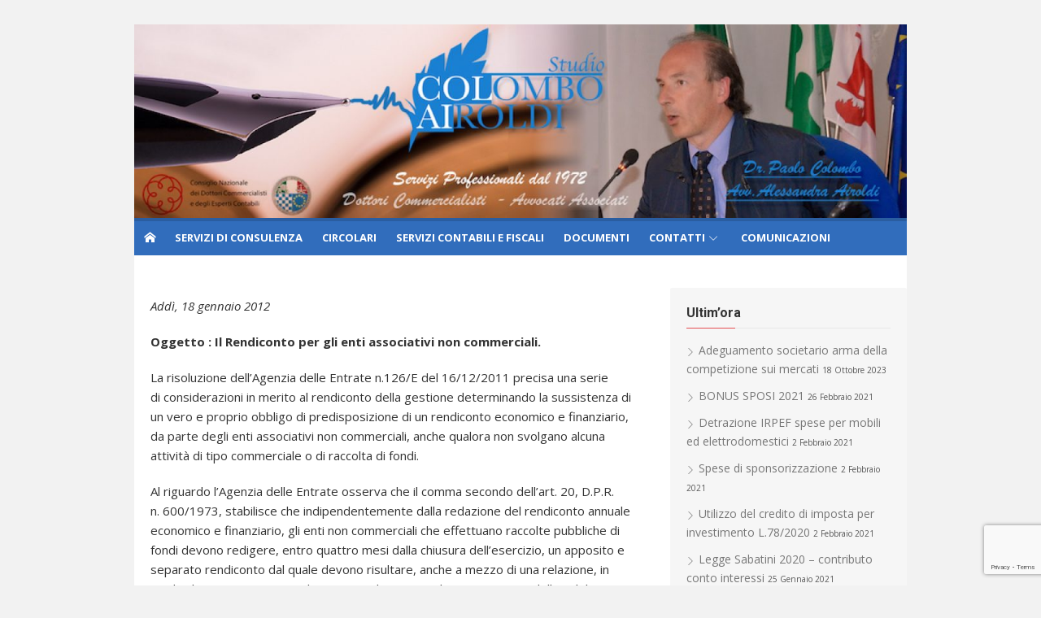

--- FILE ---
content_type: text/html; charset=UTF-8
request_url: http://www.studiocolai.it/circolare-n-1-2012-il-rendiconto-degli-enti-associativi-non-commerciali/
body_size: 33895
content:
<!DOCTYPE html>
<html lang="it-IT">
<head>
<meta charset="UTF-8">
<meta name="viewport" content="width=device-width, initial-scale=1">
<link rel="profile" href="http://gmpg.org/xfn/11">
<link rel="pingback" href="http://www.studiocolai.it/xmlrpc.php">

<title>CIRCOLARE n.1-2012 Il rendiconto degli enti associativi non commerciali &#8211; Studio Colai</title>
<meta name='robots' content='max-image-preview:large' />
<link rel='dns-prefetch' href='//www.google.com' />
<link rel='dns-prefetch' href='//fonts.googleapis.com' />
<link rel='dns-prefetch' href='//s.w.org' />
<link rel="alternate" type="application/rss+xml" title="Studio Colai &raquo; Feed" href="http://www.studiocolai.it/feed/" />
		<!-- This site uses the Google Analytics by MonsterInsights plugin v8.10.0 - Using Analytics tracking - https://www.monsterinsights.com/ -->
							<script
				src="//www.googletagmanager.com/gtag/js?id=G-L89T21V0F1"  data-cfasync="false" data-wpfc-render="false" type="text/javascript" async></script>
			<script data-cfasync="false" data-wpfc-render="false" type="text/javascript">
				var mi_version = '8.10.0';
				var mi_track_user = true;
				var mi_no_track_reason = '';
				
								var disableStrs = [
										'ga-disable-G-L89T21V0F1',
														];

				/* Function to detect opted out users */
				function __gtagTrackerIsOptedOut() {
					for (var index = 0; index < disableStrs.length; index++) {
						if (document.cookie.indexOf(disableStrs[index] + '=true') > -1) {
							return true;
						}
					}

					return false;
				}

				/* Disable tracking if the opt-out cookie exists. */
				if (__gtagTrackerIsOptedOut()) {
					for (var index = 0; index < disableStrs.length; index++) {
						window[disableStrs[index]] = true;
					}
				}

				/* Opt-out function */
				function __gtagTrackerOptout() {
					for (var index = 0; index < disableStrs.length; index++) {
						document.cookie = disableStrs[index] + '=true; expires=Thu, 31 Dec 2099 23:59:59 UTC; path=/';
						window[disableStrs[index]] = true;
					}
				}

				if ('undefined' === typeof gaOptout) {
					function gaOptout() {
						__gtagTrackerOptout();
					}
				}
								window.dataLayer = window.dataLayer || [];

				window.MonsterInsightsDualTracker = {
					helpers: {},
					trackers: {},
				};
				if (mi_track_user) {
					function __gtagDataLayer() {
						dataLayer.push(arguments);
					}

					function __gtagTracker(type, name, parameters) {
						if (!parameters) {
							parameters = {};
						}

						if (parameters.send_to) {
							__gtagDataLayer.apply(null, arguments);
							return;
						}

						if (type === 'event') {
														parameters.send_to = monsterinsights_frontend.v4_id;
							var hookName = name;
							if (typeof parameters['event_category'] !== 'undefined') {
								hookName = parameters['event_category'] + ':' + name;
							}

							if (typeof MonsterInsightsDualTracker.trackers[hookName] !== 'undefined') {
								MonsterInsightsDualTracker.trackers[hookName](parameters);
							} else {
								__gtagDataLayer('event', name, parameters);
							}
							
													} else {
							__gtagDataLayer.apply(null, arguments);
						}
					}

					__gtagTracker('js', new Date());
					__gtagTracker('set', {
						'developer_id.dZGIzZG': true,
											});
										__gtagTracker('config', 'G-L89T21V0F1', {"forceSSL":"true"} );
															window.gtag = __gtagTracker;										(function () {
						/* https://developers.google.com/analytics/devguides/collection/analyticsjs/ */
						/* ga and __gaTracker compatibility shim. */
						var noopfn = function () {
							return null;
						};
						var newtracker = function () {
							return new Tracker();
						};
						var Tracker = function () {
							return null;
						};
						var p = Tracker.prototype;
						p.get = noopfn;
						p.set = noopfn;
						p.send = function () {
							var args = Array.prototype.slice.call(arguments);
							args.unshift('send');
							__gaTracker.apply(null, args);
						};
						var __gaTracker = function () {
							var len = arguments.length;
							if (len === 0) {
								return;
							}
							var f = arguments[len - 1];
							if (typeof f !== 'object' || f === null || typeof f.hitCallback !== 'function') {
								if ('send' === arguments[0]) {
									var hitConverted, hitObject = false, action;
									if ('event' === arguments[1]) {
										if ('undefined' !== typeof arguments[3]) {
											hitObject = {
												'eventAction': arguments[3],
												'eventCategory': arguments[2],
												'eventLabel': arguments[4],
												'value': arguments[5] ? arguments[5] : 1,
											}
										}
									}
									if ('pageview' === arguments[1]) {
										if ('undefined' !== typeof arguments[2]) {
											hitObject = {
												'eventAction': 'page_view',
												'page_path': arguments[2],
											}
										}
									}
									if (typeof arguments[2] === 'object') {
										hitObject = arguments[2];
									}
									if (typeof arguments[5] === 'object') {
										Object.assign(hitObject, arguments[5]);
									}
									if ('undefined' !== typeof arguments[1].hitType) {
										hitObject = arguments[1];
										if ('pageview' === hitObject.hitType) {
											hitObject.eventAction = 'page_view';
										}
									}
									if (hitObject) {
										action = 'timing' === arguments[1].hitType ? 'timing_complete' : hitObject.eventAction;
										hitConverted = mapArgs(hitObject);
										__gtagTracker('event', action, hitConverted);
									}
								}
								return;
							}

							function mapArgs(args) {
								var arg, hit = {};
								var gaMap = {
									'eventCategory': 'event_category',
									'eventAction': 'event_action',
									'eventLabel': 'event_label',
									'eventValue': 'event_value',
									'nonInteraction': 'non_interaction',
									'timingCategory': 'event_category',
									'timingVar': 'name',
									'timingValue': 'value',
									'timingLabel': 'event_label',
									'page': 'page_path',
									'location': 'page_location',
									'title': 'page_title',
								};
								for (arg in args) {
																		if (!(!args.hasOwnProperty(arg) || !gaMap.hasOwnProperty(arg))) {
										hit[gaMap[arg]] = args[arg];
									} else {
										hit[arg] = args[arg];
									}
								}
								return hit;
							}

							try {
								f.hitCallback();
							} catch (ex) {
							}
						};
						__gaTracker.create = newtracker;
						__gaTracker.getByName = newtracker;
						__gaTracker.getAll = function () {
							return [];
						};
						__gaTracker.remove = noopfn;
						__gaTracker.loaded = true;
						window['__gaTracker'] = __gaTracker;
					})();
									} else {
										console.log("");
					(function () {
						function __gtagTracker() {
							return null;
						}

						window['__gtagTracker'] = __gtagTracker;
						window['gtag'] = __gtagTracker;
					})();
									}
			</script>
				<!-- / Google Analytics by MonsterInsights -->
				<script type="text/javascript">
			window._wpemojiSettings = {"baseUrl":"https:\/\/s.w.org\/images\/core\/emoji\/13.1.0\/72x72\/","ext":".png","svgUrl":"https:\/\/s.w.org\/images\/core\/emoji\/13.1.0\/svg\/","svgExt":".svg","source":{"concatemoji":"http:\/\/www.studiocolai.it\/wp-includes\/js\/wp-emoji-release.min.js?ver=5.8.12"}};
			!function(e,a,t){var n,r,o,i=a.createElement("canvas"),p=i.getContext&&i.getContext("2d");function s(e,t){var a=String.fromCharCode;p.clearRect(0,0,i.width,i.height),p.fillText(a.apply(this,e),0,0);e=i.toDataURL();return p.clearRect(0,0,i.width,i.height),p.fillText(a.apply(this,t),0,0),e===i.toDataURL()}function c(e){var t=a.createElement("script");t.src=e,t.defer=t.type="text/javascript",a.getElementsByTagName("head")[0].appendChild(t)}for(o=Array("flag","emoji"),t.supports={everything:!0,everythingExceptFlag:!0},r=0;r<o.length;r++)t.supports[o[r]]=function(e){if(!p||!p.fillText)return!1;switch(p.textBaseline="top",p.font="600 32px Arial",e){case"flag":return s([127987,65039,8205,9895,65039],[127987,65039,8203,9895,65039])?!1:!s([55356,56826,55356,56819],[55356,56826,8203,55356,56819])&&!s([55356,57332,56128,56423,56128,56418,56128,56421,56128,56430,56128,56423,56128,56447],[55356,57332,8203,56128,56423,8203,56128,56418,8203,56128,56421,8203,56128,56430,8203,56128,56423,8203,56128,56447]);case"emoji":return!s([10084,65039,8205,55357,56613],[10084,65039,8203,55357,56613])}return!1}(o[r]),t.supports.everything=t.supports.everything&&t.supports[o[r]],"flag"!==o[r]&&(t.supports.everythingExceptFlag=t.supports.everythingExceptFlag&&t.supports[o[r]]);t.supports.everythingExceptFlag=t.supports.everythingExceptFlag&&!t.supports.flag,t.DOMReady=!1,t.readyCallback=function(){t.DOMReady=!0},t.supports.everything||(n=function(){t.readyCallback()},a.addEventListener?(a.addEventListener("DOMContentLoaded",n,!1),e.addEventListener("load",n,!1)):(e.attachEvent("onload",n),a.attachEvent("onreadystatechange",function(){"complete"===a.readyState&&t.readyCallback()})),(n=t.source||{}).concatemoji?c(n.concatemoji):n.wpemoji&&n.twemoji&&(c(n.twemoji),c(n.wpemoji)))}(window,document,window._wpemojiSettings);
		</script>
		<style type="text/css">
img.wp-smiley,
img.emoji {
	display: inline !important;
	border: none !important;
	box-shadow: none !important;
	height: 1em !important;
	width: 1em !important;
	margin: 0 .07em !important;
	vertical-align: -0.1em !important;
	background: none !important;
	padding: 0 !important;
}
</style>
	<link rel='stylesheet' id='wp-block-library-css'  href='http://www.studiocolai.it/wp-includes/css/dist/block-library/style.min.css?ver=5.8.12' type='text/css' media='all' />
<link rel='stylesheet' id='contact-form-7-css'  href='http://www.studiocolai.it/wp-content/plugins/contact-form-7/includes/css/styles.css?ver=5.5.2' type='text/css' media='all' />
<link rel='stylesheet' id='xmag-fonts-css'  href='//fonts.googleapis.com/css?family=Open+Sans%3A400%2C700%2C300%2C400italic%2C700italic%7CRoboto%3A400%2C700%2C300&#038;subset=latin%2Clatin-ext' type='text/css' media='all' />
<link rel='stylesheet' id='xmag-icons-css'  href='http://www.studiocolai.it/wp-content/themes/xmag/fonts/simple-line-icons.css?ver=2.2.2' type='text/css' media='all' />
<link rel='stylesheet' id='xmag-style-css'  href='http://www.studiocolai.it/wp-content/themes/xmag/style.min.css?ver=1.2.0' type='text/css' media='all' />
<style id='xmag-style-inline-css' type='text/css'>
.header-image {display: block;}
		.site-header {
		background-color: #edede6;	
		}
			.site-title a, .site-description, .top-navigation > ul > li > a {
			color: rgba(0,0,0,.8);
			}
			.site-title a:hover, .top-navigation > ul > li > a:hover {
			color: rgba(0,0,0,.7);
			}
	   	.main-navbar {
		background-color: #316dbc;
		position: relative;
		}
		.mobile-header {
		background-color: #316dbc;
		}
		.main-menu ul {
		background-color: #316dbc;
		}
		.main-menu > li a:hover, .home-link a:hover, .main-menu ul a:hover {
		background-color: rgba(0,0,0,0.05);
		}
		.main-navbar::before {
	    background-color: rgba(0, 0, 0, 0.15);
	    content: '';
	    display: block;
	    height: 4px;
	    position: absolute;
	    top: 0;
	    width: 100%;
		}
		.main-menu > li > a, .home-link a {
		line-height: 24px;
		padding: 12px 12px 10px;
		}
</style>
<script type='text/javascript' src='http://www.studiocolai.it/wp-content/plugins/google-analytics-for-wordpress/assets/js/frontend-gtag.min.js?ver=8.10.0' id='monsterinsights-frontend-script-js'></script>
<script data-cfasync="false" data-wpfc-render="false" type="text/javascript" id='monsterinsights-frontend-script-js-extra'>/* <![CDATA[ */
var monsterinsights_frontend = {"js_events_tracking":"true","download_extensions":"doc,pdf,ppt,zip,xls,docx,pptx,xlsx","inbound_paths":"[]","home_url":"http:\/\/www.studiocolai.it","hash_tracking":"false","ua":"","v4_id":"G-L89T21V0F1"};/* ]]> */
</script>
<script type='text/javascript' src='http://www.studiocolai.it/wp-includes/js/jquery/jquery.min.js?ver=3.6.0' id='jquery-core-js'></script>
<script type='text/javascript' src='http://www.studiocolai.it/wp-includes/js/jquery/jquery-migrate.min.js?ver=3.3.2' id='jquery-migrate-js'></script>
<link rel="https://api.w.org/" href="http://www.studiocolai.it/wp-json/" /><link rel="alternate" type="application/json" href="http://www.studiocolai.it/wp-json/wp/v2/posts/2807" /><link rel="EditURI" type="application/rsd+xml" title="RSD" href="http://www.studiocolai.it/xmlrpc.php?rsd" />
<link rel="wlwmanifest" type="application/wlwmanifest+xml" href="http://www.studiocolai.it/wp-includes/wlwmanifest.xml" /> 
<meta name="generator" content="WordPress 5.8.12" />
<link rel="canonical" href="http://www.studiocolai.it/circolare-n-1-2012-il-rendiconto-degli-enti-associativi-non-commerciali/" />
<link rel='shortlink' href='http://www.studiocolai.it/?p=2807' />
<link rel="alternate" type="application/json+oembed" href="http://www.studiocolai.it/wp-json/oembed/1.0/embed?url=http%3A%2F%2Fwww.studiocolai.it%2Fcircolare-n-1-2012-il-rendiconto-degli-enti-associativi-non-commerciali%2F" />
<link rel="alternate" type="text/xml+oembed" href="http://www.studiocolai.it/wp-json/oembed/1.0/embed?url=http%3A%2F%2Fwww.studiocolai.it%2Fcircolare-n-1-2012-il-rendiconto-degli-enti-associativi-non-commerciali%2F&#038;format=xml" />
<meta name="generator" content="Powered by Visual Composer - drag and drop page builder for WordPress."/>
<!--[if lte IE 9]><link rel="stylesheet" type="text/css" href="http://www.studiocolai.it/wp-content/plugins/js_composer/assets/css/vc_lte_ie9.min.css" media="screen"><![endif]-->	<style type="text/css">
			.site-header .site-title,
		.site-header .site-description {
			position: absolute;
			clip: rect(1px, 1px, 1px, 1px);
		}
		</style>
	<style type="text/css" id="custom-background-css">
body.custom-background { background-image: url("http://demo.studiocolai.it/wp-content/uploads/2017/03/sfondo_page.gif"); background-position: left top; background-size: auto; background-repeat: repeat; background-attachment: fixed; }
</style>
	<link rel="icon" href="http://www.studiocolai.it/wp-content/uploads/2017/03/cropped-ico-32x32.png" sizes="32x32" />
<link rel="icon" href="http://www.studiocolai.it/wp-content/uploads/2017/03/cropped-ico-192x192.png" sizes="192x192" />
<link rel="apple-touch-icon" href="http://www.studiocolai.it/wp-content/uploads/2017/03/cropped-ico-180x180.png" />
<meta name="msapplication-TileImage" content="http://www.studiocolai.it/wp-content/uploads/2017/03/cropped-ico-270x270.png" />
		<style type="text/css" id="wp-custom-css">
			/*
Puoi aggiungere qui il tuo codice CSS.

Per maggiori informazioni consulta la documentazione (fai clic sull'icona con il punto interrogativo qui sopra).
*/
.page .hentry, .single .hentry {
    margin: 10px;
}.site-boxed .content-area{margin:10px; margin-top:0px!important;}

.header-top collapse{display:none!important;}
.collapse{display:none!important;}


@media screen and (min-width: 1950px){

.site-boxed #page {
    max-width: 950px!important; padding:10px;
}
}

@media screen and (min-width: 1200px){

.site-boxed #page {
    max-width: 950px!important;
}
}


/*.container .content-area{padding-left:20px; padding-right:20px; }*/

.footer.widget-area{padding:20px; background-color:#316DBC!important; color:#ffffff!important;}


.footer.widget-area .widget-title{color:#ffffff!important;}


.footer.widget-area .textwidget{color:#ffffff!important;}

.footer.widget-area .textwidget a:link{color:#ffffff!important;}
.footer.widget-area .textwidget a:hover{color:#ffffff!important;}
.footer.widget-area .textwidget a:visited{color:#ffffff!important;}
.entry-header{display:none;}

.post-date{font-size:10px;}
.footer-copy{display:none;}

.more-link{font-size:10px;}


h1{color:#316DBC!important;}

.sidebar .widget {
    padding-right: 20px;
}


input[type="text"], input[type="email"], input[type="url"], input[type="password"], input[type="search"], textarea{background-color:#e8e8e8;}


#responsive-form{
	max-width:600px /*-- change this to get your desired form width --*/;
	margin:0 auto;
        width:100%;
}
.form-row{
	width: 100%;
}
.column-half, .column-full{
	float: left;
	position: relative;
	padding: 0.65rem;
	width:100%;
	-webkit-box-sizing: border-box;
        -moz-box-sizing: border-box;
        box-sizing: border-box
}
.clearfix:after {
	content: "";
	display: table;
	clear: both;
}

/**---------------- Media query ----------------**/
@media only screen and (min-width: 48em) { 
	.column-half{
		width: 50%;
	}
}


.wpcf7 input[type="text"], .wpcf7 input[type="email"], .wpcf7 textarea {
	width: 100%;
	padding: 8px;
	border: 1px solid #ccc;
	border-radius: 3px;
	-webkit-box-sizing: border-box;
	 -moz-box-sizing: border-box;
	      box-sizing: border-box
}
.wpcf7 input[type="text"]:focus{
	background: #fff;
}
.wpcf7-submit{
	float: right;
	background: #CA0002;
	color: #fff;
	text-transform: uppercase;
	border: none;
	padding: 8px 20px;
	cursor: pointer;
}
.wpcf7-submit:hover{
	background: #ff0000;
}
span.wpcf7-not-valid-tip{
	text-shadow: none;
	font-size: 12px;
	color: #fff;
	background: #ff0000;
	padding: 5px;
}
div.wpcf7-validation-errors { 
	text-shadow: none;
	border: transparent;
	background: #f9cd00;
	padding: 5px;
	color: #9C6533;
	text-align: center;
	margin: 0;
	font-size: 12px;
}
div.wpcf7-mail-sent-ok{
	text-align: center;
	text-shadow: none;
	padding: 5px;
	font-size: 12px;
	background: #59a80f;
	border-color: #59a80f;
	color: #fff;
	margin: 0;
}

.site-boxed #page {
    overflow-x: hidden;
}


a.more-link {
    font-weight: bold;
}		</style>
		<noscript><style type="text/css"> .wpb_animate_when_almost_visible { opacity: 1; }</style></noscript></head>
<body class="post-template-default single single-post postid-2807 single-format-standard custom-background site-boxed wpb-js-composer js-comp-ver-5.0.1 vc_responsive">
	
<div id="page" class="hfeed site">
	
	<a class="skip-link screen-reader-text" href="#content">Skip to content</a>
	
	<aside id="mobile-header" class="mobile-header">
		<a class="mobile-menu-toggle" id="mobile-menu-toggle" href="#mobile-nav" title="Menu"><span class="button-toggle"></span></a>
		<a class="mobile-title" href="http://www.studiocolai.it/" rel="home">Studio Colai</a>
	</aside>
	
	<nav id="mobile-navigation" class="mobile-navigation" role="navigation"></nav>

	<header id="masthead" class="site-header" role="banner">
		
		<div class="header-top collapse">
			<div class="container">
				<div class="row">
					<div class="col-4">
						<div class="site-branding">
																<p class="site-title"><a href="http://www.studiocolai.it/" rel="home">Studio Colai</a></p>
														
																				</div><!-- .site-branding -->
					</div>
					<div class="col-8">
						<div class="header-navigation">
							<!-- Search Form -->
							<nav id="top-navigation" class="top-navigation" role="navigation">
															</nav><!-- #top-navigation -->
						</div>
					</div>
				</div><!-- .row -->
			</div>
		</div><!-- Header Top -->
		
				
		<figure class="header-image">
			<a href="http://www.studiocolai.it/" title="Studio Colai" rel="home">
				<img src="http://www.studiocolai.it/wp-content/uploads/2017/03/cropped-top-900.jpg" width="1200" height="300" alt="" />
			</a>
		</figure>
		
				
		<nav id="main-navbar" class="main-navbar">
			<div class="container">
				<div id="main-navigation" class="main-navigation">
											<div class="home-link">
		                     <a href="http://www.studiocolai.it/" title="Studio Colai" rel="home"><span class="icon-home"></span></a>
		                </div>
										
					<ul id="menu-menu-colai" class="main-menu"><li id="menu-item-3210" class="menu-item menu-item-type-post_type menu-item-object-page menu-item-3210"><a href="http://www.studiocolai.it/servizi-di-consulenza/">SERVIZI DI CONSULENZA</a></li>
<li id="menu-item-2710" class="menu-item menu-item-type-taxonomy menu-item-object-category current-post-ancestor current-menu-parent current-post-parent menu-item-2710"><a href="http://www.studiocolai.it/category/circolari/">CIRCOLARI</a></li>
<li id="menu-item-3268" class="menu-item menu-item-type-post_type menu-item-object-page menu-item-3268"><a href="http://www.studiocolai.it/servizi-contabili-e-fiscali/">SERVIZI CONTABILI E FISCALI</a></li>
<li id="menu-item-2707" class="menu-item menu-item-type-post_type menu-item-object-page menu-item-2707"><a href="http://www.studiocolai.it/documenti/">DOCUMENTI</a></li>
<li id="menu-item-2442" class="menu-item menu-item-type-post_type menu-item-object-page menu-item-has-children menu-item-2442"><a href="http://www.studiocolai.it/contatti/">CONTATTI</a>
<ul class="sub-menu">
	<li id="menu-item-3347" class="menu-item menu-item-type-post_type menu-item-object-page menu-item-3347"><a href="http://www.studiocolai.it/rescaldina/">SEDE DI RESCALDINA</a></li>
	<li id="menu-item-3348" class="menu-item menu-item-type-post_type menu-item-object-page menu-item-3348"><a href="http://www.studiocolai.it/castellanza/">SEDE DI CASTELLANZA</a></li>
	<li id="menu-item-3600" class="menu-item menu-item-type-post_type menu-item-object-page menu-item-3600"><a href="http://www.studiocolai.it/sede-di-gallarate/">SEDE DI GALLARATE</a></li>
</ul>
</li>
<li id="menu-item-3357" class="menu-item menu-item-type-taxonomy menu-item-object-category menu-item-3357"><a href="http://www.studiocolai.it/category/comunicazioni/">COMUNICAZIONI</a></li>
</ul>				</div>
			</div>
		</nav><!-- Main Navbar -->
	
	</header><!-- #masthead -->
	
	<div id="content" class="site-content">
		<div class="container">
			
		
		
	<div id="primary" class="content-area">
		<main id="main" class="site-main" role="main">
		
					
				
<article id="post-2807" class="post-2807 post type-post status-publish format-standard hentry category-circolari">

		
		<header class="entry-header">
			<h1 class="entry-title">CIRCOLARE n.1-2012 Il rendiconto degli enti associativi non commerciali</h1>			<div class="entry-meta">
				<span class="posted-on"><span class="icon-clock"></span> <a href="http://www.studiocolai.it/circolare-n-1-2012-il-rendiconto-degli-enti-associativi-non-commerciali/" rel="bookmark"><time class="entry-date published" datetime="2012-01-18T11:03:34+01:00">18 Gennaio 2012</time><time class="updated" datetime="2017-03-31T10:45:31+02:00">31 Marzo 2017</time></a></span><span class="byline"> by <span class="author vcard"><a class="url fn n" href="http://www.studiocolai.it/author/netorange/">netorange</a></span></span>				<span class="sep">/</span>
							</div>
		</header><!-- .entry-header -->
		
			
	<div class="entry-content">
		<p><em>Addì, 18 gennaio 2012</p>
<p></em><strong>Oggetto : Il Rendiconto per gli enti associativi non commerciali.</strong></p>
<p>La risoluzione dell’Agenzia delle Entrate n.126/E del 16/12/2011 precisa una serie di considerazioni in merito al rendiconto della gestione determinando la sussistenza di un vero e proprio obbligo di predisposizione di un rendiconto economico e finanziario, da parte degli enti associativi non commerciali, anche qualora non svolgano alcuna attività di tipo commerciale o di raccolta di fondi.</p>
<p>Al riguardo l’Agenzia delle Entrate osserva che il comma secondo dell’art. 20, D.P.R. n. 600/1973, stabilisce che indipendentemente dalla redazione del rendiconto annuale economico e finanziario, gli enti non commerciali che effettuano raccolte pubbliche di fondi devono redigere, entro quattro mesi dalla chiusura dell’esercizio, un apposito e separato rendiconto dal quale devono risultare, anche a mezzo di una relazione, in modo chiaro e trasparente, le entrate e le spese relative a ciascuna delle celebrazioni, ricorrenze o campagne di sensibilizzazione di cui all&#8217;art. 143, comma 3, lett. a), del T.U.I.R.</p>
<p>A parere dell’Amministrazione finanziaria, che sul punto si e` allineata a quanto chiarito a suo tempo con la circolare n. 124 del 12 maggio 1998, l’art. 20, secondo comma, del citato decreto sull&#8217;accertamento è prevista, per gli enti non commerciali, la redazione di due distinti rendiconti:</p>
<p>&#8211; un rendiconto annuale economico e finanziario;</p>
<p>&#8211; rendiconti specifici in relazione alle raccolte pubbliche di fondi effettuate occasionalmente in concomitanza di ricorrenze, celebrazioni e campagne di sensibilizzazione.</p>
<p>Secondo quanto precisato, il rendiconto annuale economico e finanziario e` richiesto in ogni caso, vale a dire a prescindere dalle modalità gestionali ed organizzative dell’ente non commerciale ed indipendentemente dalla qualificazione giuridica dell’attività esercitata dall&#8217;ente stesso. La corretta tenuta di tale documento contabile, infatti, costituisce lo strumento cui è tenuto l’organo di rappresentanza dell’ente non commerciale per soddisfare le esigenze informative &#8211; sia degli associati che dei terzi &#8211; in ordine alla corretta gestione economica e finanziaria del patrimonio dell’ente destinato ad agire nel sociale, nonché alla sua salvaguardia e verifica. Tale documento contabile, inoltre, consente agli organi di controllo di acquisire quelle informazioni contabili necessarie per stabilire, sia da un punto di vista qualitativo che quantitativo, le modalità operative e la struttura organizzativa, anche al fine di determinare la sua corretta qualifica fiscale.</p>
<p>E’ necessario infatti considerare che, in base a quanto previsto dall&#8217;art. 149 del T.U.I.R., indipendentemente dalle previsioni statutarie l’ente perde la qualifica di ente non commerciale qualora eserciti prevalentemente attività commerciale per un intero periodo d’imposta e che pertanto la rendicontazione è necessaria per qualificare correttamente le manifestazioni reddituali.</p>
<p>Inoltre, l’Amministrazione finanziaria evidenzia che l’obbligo di rendicontazione viene imposto agli enti non commerciali di tipo associativo che intendano avvalersi del regime di favore previsto, in relazione alle cessioni di beni e prestazioni di servizi poste in essere a favore dei propri soci, associati o partecipanti, in forza dell’art. 148, comma terzo, del T.U.I.R. &#8211; ai fini IRES &#8211; e dell’art. 4, quarto comma, secondo periodo, del D.P.R. n. 633/1972, agli effetti dell’IVA. Per poter fruire del predetto regime di favore, infatti, gli enti non commerciali associativi sono tenuti a conformarsi ad una serie di clausole – da inserire nei propri atti costitutivi o statuti &#8211; tra le quali e` compresa anche quella relativa all&#8217;obbligo di formare un rendiconto annuale economico e finanziario (comma ottavo, lett. d, art. 148 del T.U.I.R.).</p>
<p>In ordine alla rendicontazione specifica che e` prevista per la raccolta di fondi, richiesta dal secondo comma dell’art. 20 del D.P.R. n. 600/1973, ai fini dell’agevolazione fiscale prevista per le raccolte pubbliche di fondi occasionali dall&#8217;art. 143, comma 3, lett. a), del T.U.I.R., anche mediante offerte di beni di modico valore o di servizi ai sovventori, in concomitanza di celebrazioni, ricorrenze o campagne di sensibilizzazione, si rileva che i fondi pervenuti a seguito delle predette raccolte pubbliche non concorrono alla formazione della base imponibile da assoggettare ad IRES.</p>
<p><em>Colgo l’occasione per porgere distinti saluti.</em><br />
<em>Dr. Colombo Paolo</em></p>
	</div><!-- .entry-content -->
		
	<footer class="entry-footer">
		<span class="cat-links"><span class="icon-folder"></span> Category: <a href="http://www.studiocolai.it/category/circolari/" rel="category tag">Circolari</a></span>	</footer><!-- .entry-footer -->
</article><!-- #post-## -->



	<nav class="navigation post-navigation" role="navigation" aria-label="Articoli">
		<h2 class="screen-reader-text">Navigazione articoli</h2>
		<div class="nav-links"><div class="nav-previous"><a href="http://www.studiocolai.it/2809-2/" rel="prev">Previous Post<span>CIRCOLARE n.2-2012 Superbollo Autovetture</span></a></div><div class="nav-next"><a href="http://www.studiocolai.it/01032012-compensazioni-iva-ridotte/" rel="next">Next Post<span>01/03/2012  COMPENSAZIONI IVA RIDOTTE</span></a></div></div>
	</nav>				
										
		</main><!-- #main -->
	</div><!-- #primary -->



<div id="secondary" class="sidebar widget-area  widget-grey" role="complementary">

		
		
		
		<aside id="recent-posts-5" class="widget widget_recent_entries">
		<h3 class="widget-title"><span>Ultim&#8217;ora</span></h3>
		<ul>
											<li>
					<a href="http://www.studiocolai.it/adeguamento-societario-arma-della-competizione-sui-mercati/">Adeguamento societario arma della competizione sui mercati</a>
											<span class="post-date">18 Ottobre 2023</span>
									</li>
											<li>
					<a href="http://www.studiocolai.it/bonus-sposi-2021/">BONUS SPOSI 2021</a>
											<span class="post-date">26 Febbraio 2021</span>
									</li>
											<li>
					<a href="http://www.studiocolai.it/detrazione-irpef-spese-per-mobili-ed-elettrodomestici/">Detrazione IRPEF spese per mobili ed elettrodomestici</a>
											<span class="post-date">2 Febbraio 2021</span>
									</li>
											<li>
					<a href="http://www.studiocolai.it/spese-di-sponsorizzazione/">Spese di sponsorizzazione</a>
											<span class="post-date">2 Febbraio 2021</span>
									</li>
											<li>
					<a href="http://www.studiocolai.it/utilizzo-del-credito-di-imposta-per-investimento-l-78-2020/">Utilizzo del credito di imposta per investimento L.78/2020</a>
											<span class="post-date">2 Febbraio 2021</span>
									</li>
											<li>
					<a href="http://www.studiocolai.it/legge-sabatini-2020-contributo-conto-interessi/">Legge Sabatini 2020 &#8211; contributo conto interessi</a>
											<span class="post-date">25 Gennaio 2021</span>
									</li>
					</ul>

		</aside>	
		
</div><!-- #secondary .widget-area -->
		
		</div><!-- .container -->
	</div><!-- #content -->

	<footer id="colophon" class="site-footer" role="contentinfo">
		
		<div class="footer widget-area" role="complementary">
			<div class="container">
				<div class="row">
					<div class="col-4" id="footer-area-left">
													<aside id="text-9" class="widget widget_text"><h3 class="widget-title"><span>STUDIO COLAI</span></h3>			<div class="textwidget"><p>Dr. Paolo Colombo<br />
Avv. Alessandra Airoldi<br />
Cod.Fisc. e P.IVA  06046970965</p>
</div>
		</aside>											</div>	
					<div class="col-4" id="footer-area-center">
													<aside id="text-3" class="widget widget_text"><h3 class="widget-title"><span>SEDE DI RESCALDINA</span></h3>			<div class="textwidget"><p>Via G.Bassetti n.11 20027 Rescaldina (MI)<br />
Tel. 0331 577797 | Fax 0331 577690<br />
<strong>E-mail</strong>:<a href="mailto:rescaldina@studiocolai.it"> rescaldina@studiocolai.it</a></p>
</div>
		</aside><aside id="text-10" class="widget widget_text"><h3 class="widget-title"><span>SEDE DI GALLARATE</span></h3>			<div class="textwidget"><p>Piazza Buffoni n. 5<br />
21013 Gallarate (VA)<br />
Tel. 0331 505724<br />
E-mail: gallarate@studiocolai.it</p>
</div>
		</aside>											</div>
					<div class="col-4" id="footer-area-right">
													<aside id="text-2" class="widget widget_text"><h3 class="widget-title"><span>SEDE DI CASTELLANZA</span></h3>			<div class="textwidget"><p>Via G.Garibaldi n.23 21053 Castellanza (VA)<br />
Tel. 0331 505724 | Fax 0331 507329<br />
<strong>E-mail</strong>:<a href="mailto:castellanza@studiocolai.it"> castellanza@studiocolai.it</a></p>
</div>
		</aside>											</div>
				</div><!-- .row -->
			</div>
		</div>
		
		<div class="footer-copy">
			<div class="container">
				<div class="row">
					<div class="col-6">
						<div class="site-info">
							&copy; 2026 Studio Colai							<span class="sep">/</span>
							<a href="http://wordpress.org/">Powered by WordPress</a>
							<span class="sep"> / </span>
							<a href="http://www.designlabthemes.com/">Theme by Design Lab</a>
						</div>
					</div>
					<div class="col-6">
											</div>
				</div><!-- .row -->
			</div>
		</div>
	</footer><!-- #colophon -->
	
			<a href="#masthead" id="scroll-up"><span class="icon-arrow-up"></span></a>
		
</div><!-- #page -->

<script type='text/javascript' src='http://www.studiocolai.it/wp-includes/js/dist/vendor/regenerator-runtime.min.js?ver=0.13.7' id='regenerator-runtime-js'></script>
<script type='text/javascript' src='http://www.studiocolai.it/wp-includes/js/dist/vendor/wp-polyfill.min.js?ver=3.15.0' id='wp-polyfill-js'></script>
<script type='text/javascript' id='contact-form-7-js-extra'>
/* <![CDATA[ */
var wpcf7 = {"api":{"root":"http:\/\/www.studiocolai.it\/wp-json\/","namespace":"contact-form-7\/v1"}};
/* ]]> */
</script>
<script type='text/javascript' src='http://www.studiocolai.it/wp-content/plugins/contact-form-7/includes/js/index.js?ver=5.5.2' id='contact-form-7-js'></script>
<script type='text/javascript' src='http://www.studiocolai.it/wp-content/themes/xmag/js/main.js?ver=20170211' id='xmag-js-js'></script>
<script type='text/javascript' src='https://www.google.com/recaptcha/api.js?render=6Lf1PKUfAAAAAEkSigoMe_hTJCjt84ZmN8D32abi&#038;ver=3.0' id='google-recaptcha-js'></script>
<script type='text/javascript' id='wpcf7-recaptcha-js-extra'>
/* <![CDATA[ */
var wpcf7_recaptcha = {"sitekey":"6Lf1PKUfAAAAAEkSigoMe_hTJCjt84ZmN8D32abi","actions":{"homepage":"homepage","contactform":"contactform"}};
/* ]]> */
</script>
<script type='text/javascript' src='http://www.studiocolai.it/wp-content/plugins/contact-form-7/modules/recaptcha/index.js?ver=5.5.2' id='wpcf7-recaptcha-js'></script>
<script type='text/javascript' src='http://www.studiocolai.it/wp-includes/js/wp-embed.min.js?ver=5.8.12' id='wp-embed-js'></script>

</body>
</html>

--- FILE ---
content_type: text/html; charset=utf-8
request_url: https://www.google.com/recaptcha/api2/anchor?ar=1&k=6Lf1PKUfAAAAAEkSigoMe_hTJCjt84ZmN8D32abi&co=aHR0cDovL3d3dy5zdHVkaW9jb2xhaS5pdDo4MA..&hl=en&v=PoyoqOPhxBO7pBk68S4YbpHZ&size=invisible&anchor-ms=20000&execute-ms=30000&cb=wrmn3lsgliq9
body_size: 48870
content:
<!DOCTYPE HTML><html dir="ltr" lang="en"><head><meta http-equiv="Content-Type" content="text/html; charset=UTF-8">
<meta http-equiv="X-UA-Compatible" content="IE=edge">
<title>reCAPTCHA</title>
<style type="text/css">
/* cyrillic-ext */
@font-face {
  font-family: 'Roboto';
  font-style: normal;
  font-weight: 400;
  font-stretch: 100%;
  src: url(//fonts.gstatic.com/s/roboto/v48/KFO7CnqEu92Fr1ME7kSn66aGLdTylUAMa3GUBHMdazTgWw.woff2) format('woff2');
  unicode-range: U+0460-052F, U+1C80-1C8A, U+20B4, U+2DE0-2DFF, U+A640-A69F, U+FE2E-FE2F;
}
/* cyrillic */
@font-face {
  font-family: 'Roboto';
  font-style: normal;
  font-weight: 400;
  font-stretch: 100%;
  src: url(//fonts.gstatic.com/s/roboto/v48/KFO7CnqEu92Fr1ME7kSn66aGLdTylUAMa3iUBHMdazTgWw.woff2) format('woff2');
  unicode-range: U+0301, U+0400-045F, U+0490-0491, U+04B0-04B1, U+2116;
}
/* greek-ext */
@font-face {
  font-family: 'Roboto';
  font-style: normal;
  font-weight: 400;
  font-stretch: 100%;
  src: url(//fonts.gstatic.com/s/roboto/v48/KFO7CnqEu92Fr1ME7kSn66aGLdTylUAMa3CUBHMdazTgWw.woff2) format('woff2');
  unicode-range: U+1F00-1FFF;
}
/* greek */
@font-face {
  font-family: 'Roboto';
  font-style: normal;
  font-weight: 400;
  font-stretch: 100%;
  src: url(//fonts.gstatic.com/s/roboto/v48/KFO7CnqEu92Fr1ME7kSn66aGLdTylUAMa3-UBHMdazTgWw.woff2) format('woff2');
  unicode-range: U+0370-0377, U+037A-037F, U+0384-038A, U+038C, U+038E-03A1, U+03A3-03FF;
}
/* math */
@font-face {
  font-family: 'Roboto';
  font-style: normal;
  font-weight: 400;
  font-stretch: 100%;
  src: url(//fonts.gstatic.com/s/roboto/v48/KFO7CnqEu92Fr1ME7kSn66aGLdTylUAMawCUBHMdazTgWw.woff2) format('woff2');
  unicode-range: U+0302-0303, U+0305, U+0307-0308, U+0310, U+0312, U+0315, U+031A, U+0326-0327, U+032C, U+032F-0330, U+0332-0333, U+0338, U+033A, U+0346, U+034D, U+0391-03A1, U+03A3-03A9, U+03B1-03C9, U+03D1, U+03D5-03D6, U+03F0-03F1, U+03F4-03F5, U+2016-2017, U+2034-2038, U+203C, U+2040, U+2043, U+2047, U+2050, U+2057, U+205F, U+2070-2071, U+2074-208E, U+2090-209C, U+20D0-20DC, U+20E1, U+20E5-20EF, U+2100-2112, U+2114-2115, U+2117-2121, U+2123-214F, U+2190, U+2192, U+2194-21AE, U+21B0-21E5, U+21F1-21F2, U+21F4-2211, U+2213-2214, U+2216-22FF, U+2308-230B, U+2310, U+2319, U+231C-2321, U+2336-237A, U+237C, U+2395, U+239B-23B7, U+23D0, U+23DC-23E1, U+2474-2475, U+25AF, U+25B3, U+25B7, U+25BD, U+25C1, U+25CA, U+25CC, U+25FB, U+266D-266F, U+27C0-27FF, U+2900-2AFF, U+2B0E-2B11, U+2B30-2B4C, U+2BFE, U+3030, U+FF5B, U+FF5D, U+1D400-1D7FF, U+1EE00-1EEFF;
}
/* symbols */
@font-face {
  font-family: 'Roboto';
  font-style: normal;
  font-weight: 400;
  font-stretch: 100%;
  src: url(//fonts.gstatic.com/s/roboto/v48/KFO7CnqEu92Fr1ME7kSn66aGLdTylUAMaxKUBHMdazTgWw.woff2) format('woff2');
  unicode-range: U+0001-000C, U+000E-001F, U+007F-009F, U+20DD-20E0, U+20E2-20E4, U+2150-218F, U+2190, U+2192, U+2194-2199, U+21AF, U+21E6-21F0, U+21F3, U+2218-2219, U+2299, U+22C4-22C6, U+2300-243F, U+2440-244A, U+2460-24FF, U+25A0-27BF, U+2800-28FF, U+2921-2922, U+2981, U+29BF, U+29EB, U+2B00-2BFF, U+4DC0-4DFF, U+FFF9-FFFB, U+10140-1018E, U+10190-1019C, U+101A0, U+101D0-101FD, U+102E0-102FB, U+10E60-10E7E, U+1D2C0-1D2D3, U+1D2E0-1D37F, U+1F000-1F0FF, U+1F100-1F1AD, U+1F1E6-1F1FF, U+1F30D-1F30F, U+1F315, U+1F31C, U+1F31E, U+1F320-1F32C, U+1F336, U+1F378, U+1F37D, U+1F382, U+1F393-1F39F, U+1F3A7-1F3A8, U+1F3AC-1F3AF, U+1F3C2, U+1F3C4-1F3C6, U+1F3CA-1F3CE, U+1F3D4-1F3E0, U+1F3ED, U+1F3F1-1F3F3, U+1F3F5-1F3F7, U+1F408, U+1F415, U+1F41F, U+1F426, U+1F43F, U+1F441-1F442, U+1F444, U+1F446-1F449, U+1F44C-1F44E, U+1F453, U+1F46A, U+1F47D, U+1F4A3, U+1F4B0, U+1F4B3, U+1F4B9, U+1F4BB, U+1F4BF, U+1F4C8-1F4CB, U+1F4D6, U+1F4DA, U+1F4DF, U+1F4E3-1F4E6, U+1F4EA-1F4ED, U+1F4F7, U+1F4F9-1F4FB, U+1F4FD-1F4FE, U+1F503, U+1F507-1F50B, U+1F50D, U+1F512-1F513, U+1F53E-1F54A, U+1F54F-1F5FA, U+1F610, U+1F650-1F67F, U+1F687, U+1F68D, U+1F691, U+1F694, U+1F698, U+1F6AD, U+1F6B2, U+1F6B9-1F6BA, U+1F6BC, U+1F6C6-1F6CF, U+1F6D3-1F6D7, U+1F6E0-1F6EA, U+1F6F0-1F6F3, U+1F6F7-1F6FC, U+1F700-1F7FF, U+1F800-1F80B, U+1F810-1F847, U+1F850-1F859, U+1F860-1F887, U+1F890-1F8AD, U+1F8B0-1F8BB, U+1F8C0-1F8C1, U+1F900-1F90B, U+1F93B, U+1F946, U+1F984, U+1F996, U+1F9E9, U+1FA00-1FA6F, U+1FA70-1FA7C, U+1FA80-1FA89, U+1FA8F-1FAC6, U+1FACE-1FADC, U+1FADF-1FAE9, U+1FAF0-1FAF8, U+1FB00-1FBFF;
}
/* vietnamese */
@font-face {
  font-family: 'Roboto';
  font-style: normal;
  font-weight: 400;
  font-stretch: 100%;
  src: url(//fonts.gstatic.com/s/roboto/v48/KFO7CnqEu92Fr1ME7kSn66aGLdTylUAMa3OUBHMdazTgWw.woff2) format('woff2');
  unicode-range: U+0102-0103, U+0110-0111, U+0128-0129, U+0168-0169, U+01A0-01A1, U+01AF-01B0, U+0300-0301, U+0303-0304, U+0308-0309, U+0323, U+0329, U+1EA0-1EF9, U+20AB;
}
/* latin-ext */
@font-face {
  font-family: 'Roboto';
  font-style: normal;
  font-weight: 400;
  font-stretch: 100%;
  src: url(//fonts.gstatic.com/s/roboto/v48/KFO7CnqEu92Fr1ME7kSn66aGLdTylUAMa3KUBHMdazTgWw.woff2) format('woff2');
  unicode-range: U+0100-02BA, U+02BD-02C5, U+02C7-02CC, U+02CE-02D7, U+02DD-02FF, U+0304, U+0308, U+0329, U+1D00-1DBF, U+1E00-1E9F, U+1EF2-1EFF, U+2020, U+20A0-20AB, U+20AD-20C0, U+2113, U+2C60-2C7F, U+A720-A7FF;
}
/* latin */
@font-face {
  font-family: 'Roboto';
  font-style: normal;
  font-weight: 400;
  font-stretch: 100%;
  src: url(//fonts.gstatic.com/s/roboto/v48/KFO7CnqEu92Fr1ME7kSn66aGLdTylUAMa3yUBHMdazQ.woff2) format('woff2');
  unicode-range: U+0000-00FF, U+0131, U+0152-0153, U+02BB-02BC, U+02C6, U+02DA, U+02DC, U+0304, U+0308, U+0329, U+2000-206F, U+20AC, U+2122, U+2191, U+2193, U+2212, U+2215, U+FEFF, U+FFFD;
}
/* cyrillic-ext */
@font-face {
  font-family: 'Roboto';
  font-style: normal;
  font-weight: 500;
  font-stretch: 100%;
  src: url(//fonts.gstatic.com/s/roboto/v48/KFO7CnqEu92Fr1ME7kSn66aGLdTylUAMa3GUBHMdazTgWw.woff2) format('woff2');
  unicode-range: U+0460-052F, U+1C80-1C8A, U+20B4, U+2DE0-2DFF, U+A640-A69F, U+FE2E-FE2F;
}
/* cyrillic */
@font-face {
  font-family: 'Roboto';
  font-style: normal;
  font-weight: 500;
  font-stretch: 100%;
  src: url(//fonts.gstatic.com/s/roboto/v48/KFO7CnqEu92Fr1ME7kSn66aGLdTylUAMa3iUBHMdazTgWw.woff2) format('woff2');
  unicode-range: U+0301, U+0400-045F, U+0490-0491, U+04B0-04B1, U+2116;
}
/* greek-ext */
@font-face {
  font-family: 'Roboto';
  font-style: normal;
  font-weight: 500;
  font-stretch: 100%;
  src: url(//fonts.gstatic.com/s/roboto/v48/KFO7CnqEu92Fr1ME7kSn66aGLdTylUAMa3CUBHMdazTgWw.woff2) format('woff2');
  unicode-range: U+1F00-1FFF;
}
/* greek */
@font-face {
  font-family: 'Roboto';
  font-style: normal;
  font-weight: 500;
  font-stretch: 100%;
  src: url(//fonts.gstatic.com/s/roboto/v48/KFO7CnqEu92Fr1ME7kSn66aGLdTylUAMa3-UBHMdazTgWw.woff2) format('woff2');
  unicode-range: U+0370-0377, U+037A-037F, U+0384-038A, U+038C, U+038E-03A1, U+03A3-03FF;
}
/* math */
@font-face {
  font-family: 'Roboto';
  font-style: normal;
  font-weight: 500;
  font-stretch: 100%;
  src: url(//fonts.gstatic.com/s/roboto/v48/KFO7CnqEu92Fr1ME7kSn66aGLdTylUAMawCUBHMdazTgWw.woff2) format('woff2');
  unicode-range: U+0302-0303, U+0305, U+0307-0308, U+0310, U+0312, U+0315, U+031A, U+0326-0327, U+032C, U+032F-0330, U+0332-0333, U+0338, U+033A, U+0346, U+034D, U+0391-03A1, U+03A3-03A9, U+03B1-03C9, U+03D1, U+03D5-03D6, U+03F0-03F1, U+03F4-03F5, U+2016-2017, U+2034-2038, U+203C, U+2040, U+2043, U+2047, U+2050, U+2057, U+205F, U+2070-2071, U+2074-208E, U+2090-209C, U+20D0-20DC, U+20E1, U+20E5-20EF, U+2100-2112, U+2114-2115, U+2117-2121, U+2123-214F, U+2190, U+2192, U+2194-21AE, U+21B0-21E5, U+21F1-21F2, U+21F4-2211, U+2213-2214, U+2216-22FF, U+2308-230B, U+2310, U+2319, U+231C-2321, U+2336-237A, U+237C, U+2395, U+239B-23B7, U+23D0, U+23DC-23E1, U+2474-2475, U+25AF, U+25B3, U+25B7, U+25BD, U+25C1, U+25CA, U+25CC, U+25FB, U+266D-266F, U+27C0-27FF, U+2900-2AFF, U+2B0E-2B11, U+2B30-2B4C, U+2BFE, U+3030, U+FF5B, U+FF5D, U+1D400-1D7FF, U+1EE00-1EEFF;
}
/* symbols */
@font-face {
  font-family: 'Roboto';
  font-style: normal;
  font-weight: 500;
  font-stretch: 100%;
  src: url(//fonts.gstatic.com/s/roboto/v48/KFO7CnqEu92Fr1ME7kSn66aGLdTylUAMaxKUBHMdazTgWw.woff2) format('woff2');
  unicode-range: U+0001-000C, U+000E-001F, U+007F-009F, U+20DD-20E0, U+20E2-20E4, U+2150-218F, U+2190, U+2192, U+2194-2199, U+21AF, U+21E6-21F0, U+21F3, U+2218-2219, U+2299, U+22C4-22C6, U+2300-243F, U+2440-244A, U+2460-24FF, U+25A0-27BF, U+2800-28FF, U+2921-2922, U+2981, U+29BF, U+29EB, U+2B00-2BFF, U+4DC0-4DFF, U+FFF9-FFFB, U+10140-1018E, U+10190-1019C, U+101A0, U+101D0-101FD, U+102E0-102FB, U+10E60-10E7E, U+1D2C0-1D2D3, U+1D2E0-1D37F, U+1F000-1F0FF, U+1F100-1F1AD, U+1F1E6-1F1FF, U+1F30D-1F30F, U+1F315, U+1F31C, U+1F31E, U+1F320-1F32C, U+1F336, U+1F378, U+1F37D, U+1F382, U+1F393-1F39F, U+1F3A7-1F3A8, U+1F3AC-1F3AF, U+1F3C2, U+1F3C4-1F3C6, U+1F3CA-1F3CE, U+1F3D4-1F3E0, U+1F3ED, U+1F3F1-1F3F3, U+1F3F5-1F3F7, U+1F408, U+1F415, U+1F41F, U+1F426, U+1F43F, U+1F441-1F442, U+1F444, U+1F446-1F449, U+1F44C-1F44E, U+1F453, U+1F46A, U+1F47D, U+1F4A3, U+1F4B0, U+1F4B3, U+1F4B9, U+1F4BB, U+1F4BF, U+1F4C8-1F4CB, U+1F4D6, U+1F4DA, U+1F4DF, U+1F4E3-1F4E6, U+1F4EA-1F4ED, U+1F4F7, U+1F4F9-1F4FB, U+1F4FD-1F4FE, U+1F503, U+1F507-1F50B, U+1F50D, U+1F512-1F513, U+1F53E-1F54A, U+1F54F-1F5FA, U+1F610, U+1F650-1F67F, U+1F687, U+1F68D, U+1F691, U+1F694, U+1F698, U+1F6AD, U+1F6B2, U+1F6B9-1F6BA, U+1F6BC, U+1F6C6-1F6CF, U+1F6D3-1F6D7, U+1F6E0-1F6EA, U+1F6F0-1F6F3, U+1F6F7-1F6FC, U+1F700-1F7FF, U+1F800-1F80B, U+1F810-1F847, U+1F850-1F859, U+1F860-1F887, U+1F890-1F8AD, U+1F8B0-1F8BB, U+1F8C0-1F8C1, U+1F900-1F90B, U+1F93B, U+1F946, U+1F984, U+1F996, U+1F9E9, U+1FA00-1FA6F, U+1FA70-1FA7C, U+1FA80-1FA89, U+1FA8F-1FAC6, U+1FACE-1FADC, U+1FADF-1FAE9, U+1FAF0-1FAF8, U+1FB00-1FBFF;
}
/* vietnamese */
@font-face {
  font-family: 'Roboto';
  font-style: normal;
  font-weight: 500;
  font-stretch: 100%;
  src: url(//fonts.gstatic.com/s/roboto/v48/KFO7CnqEu92Fr1ME7kSn66aGLdTylUAMa3OUBHMdazTgWw.woff2) format('woff2');
  unicode-range: U+0102-0103, U+0110-0111, U+0128-0129, U+0168-0169, U+01A0-01A1, U+01AF-01B0, U+0300-0301, U+0303-0304, U+0308-0309, U+0323, U+0329, U+1EA0-1EF9, U+20AB;
}
/* latin-ext */
@font-face {
  font-family: 'Roboto';
  font-style: normal;
  font-weight: 500;
  font-stretch: 100%;
  src: url(//fonts.gstatic.com/s/roboto/v48/KFO7CnqEu92Fr1ME7kSn66aGLdTylUAMa3KUBHMdazTgWw.woff2) format('woff2');
  unicode-range: U+0100-02BA, U+02BD-02C5, U+02C7-02CC, U+02CE-02D7, U+02DD-02FF, U+0304, U+0308, U+0329, U+1D00-1DBF, U+1E00-1E9F, U+1EF2-1EFF, U+2020, U+20A0-20AB, U+20AD-20C0, U+2113, U+2C60-2C7F, U+A720-A7FF;
}
/* latin */
@font-face {
  font-family: 'Roboto';
  font-style: normal;
  font-weight: 500;
  font-stretch: 100%;
  src: url(//fonts.gstatic.com/s/roboto/v48/KFO7CnqEu92Fr1ME7kSn66aGLdTylUAMa3yUBHMdazQ.woff2) format('woff2');
  unicode-range: U+0000-00FF, U+0131, U+0152-0153, U+02BB-02BC, U+02C6, U+02DA, U+02DC, U+0304, U+0308, U+0329, U+2000-206F, U+20AC, U+2122, U+2191, U+2193, U+2212, U+2215, U+FEFF, U+FFFD;
}
/* cyrillic-ext */
@font-face {
  font-family: 'Roboto';
  font-style: normal;
  font-weight: 900;
  font-stretch: 100%;
  src: url(//fonts.gstatic.com/s/roboto/v48/KFO7CnqEu92Fr1ME7kSn66aGLdTylUAMa3GUBHMdazTgWw.woff2) format('woff2');
  unicode-range: U+0460-052F, U+1C80-1C8A, U+20B4, U+2DE0-2DFF, U+A640-A69F, U+FE2E-FE2F;
}
/* cyrillic */
@font-face {
  font-family: 'Roboto';
  font-style: normal;
  font-weight: 900;
  font-stretch: 100%;
  src: url(//fonts.gstatic.com/s/roboto/v48/KFO7CnqEu92Fr1ME7kSn66aGLdTylUAMa3iUBHMdazTgWw.woff2) format('woff2');
  unicode-range: U+0301, U+0400-045F, U+0490-0491, U+04B0-04B1, U+2116;
}
/* greek-ext */
@font-face {
  font-family: 'Roboto';
  font-style: normal;
  font-weight: 900;
  font-stretch: 100%;
  src: url(//fonts.gstatic.com/s/roboto/v48/KFO7CnqEu92Fr1ME7kSn66aGLdTylUAMa3CUBHMdazTgWw.woff2) format('woff2');
  unicode-range: U+1F00-1FFF;
}
/* greek */
@font-face {
  font-family: 'Roboto';
  font-style: normal;
  font-weight: 900;
  font-stretch: 100%;
  src: url(//fonts.gstatic.com/s/roboto/v48/KFO7CnqEu92Fr1ME7kSn66aGLdTylUAMa3-UBHMdazTgWw.woff2) format('woff2');
  unicode-range: U+0370-0377, U+037A-037F, U+0384-038A, U+038C, U+038E-03A1, U+03A3-03FF;
}
/* math */
@font-face {
  font-family: 'Roboto';
  font-style: normal;
  font-weight: 900;
  font-stretch: 100%;
  src: url(//fonts.gstatic.com/s/roboto/v48/KFO7CnqEu92Fr1ME7kSn66aGLdTylUAMawCUBHMdazTgWw.woff2) format('woff2');
  unicode-range: U+0302-0303, U+0305, U+0307-0308, U+0310, U+0312, U+0315, U+031A, U+0326-0327, U+032C, U+032F-0330, U+0332-0333, U+0338, U+033A, U+0346, U+034D, U+0391-03A1, U+03A3-03A9, U+03B1-03C9, U+03D1, U+03D5-03D6, U+03F0-03F1, U+03F4-03F5, U+2016-2017, U+2034-2038, U+203C, U+2040, U+2043, U+2047, U+2050, U+2057, U+205F, U+2070-2071, U+2074-208E, U+2090-209C, U+20D0-20DC, U+20E1, U+20E5-20EF, U+2100-2112, U+2114-2115, U+2117-2121, U+2123-214F, U+2190, U+2192, U+2194-21AE, U+21B0-21E5, U+21F1-21F2, U+21F4-2211, U+2213-2214, U+2216-22FF, U+2308-230B, U+2310, U+2319, U+231C-2321, U+2336-237A, U+237C, U+2395, U+239B-23B7, U+23D0, U+23DC-23E1, U+2474-2475, U+25AF, U+25B3, U+25B7, U+25BD, U+25C1, U+25CA, U+25CC, U+25FB, U+266D-266F, U+27C0-27FF, U+2900-2AFF, U+2B0E-2B11, U+2B30-2B4C, U+2BFE, U+3030, U+FF5B, U+FF5D, U+1D400-1D7FF, U+1EE00-1EEFF;
}
/* symbols */
@font-face {
  font-family: 'Roboto';
  font-style: normal;
  font-weight: 900;
  font-stretch: 100%;
  src: url(//fonts.gstatic.com/s/roboto/v48/KFO7CnqEu92Fr1ME7kSn66aGLdTylUAMaxKUBHMdazTgWw.woff2) format('woff2');
  unicode-range: U+0001-000C, U+000E-001F, U+007F-009F, U+20DD-20E0, U+20E2-20E4, U+2150-218F, U+2190, U+2192, U+2194-2199, U+21AF, U+21E6-21F0, U+21F3, U+2218-2219, U+2299, U+22C4-22C6, U+2300-243F, U+2440-244A, U+2460-24FF, U+25A0-27BF, U+2800-28FF, U+2921-2922, U+2981, U+29BF, U+29EB, U+2B00-2BFF, U+4DC0-4DFF, U+FFF9-FFFB, U+10140-1018E, U+10190-1019C, U+101A0, U+101D0-101FD, U+102E0-102FB, U+10E60-10E7E, U+1D2C0-1D2D3, U+1D2E0-1D37F, U+1F000-1F0FF, U+1F100-1F1AD, U+1F1E6-1F1FF, U+1F30D-1F30F, U+1F315, U+1F31C, U+1F31E, U+1F320-1F32C, U+1F336, U+1F378, U+1F37D, U+1F382, U+1F393-1F39F, U+1F3A7-1F3A8, U+1F3AC-1F3AF, U+1F3C2, U+1F3C4-1F3C6, U+1F3CA-1F3CE, U+1F3D4-1F3E0, U+1F3ED, U+1F3F1-1F3F3, U+1F3F5-1F3F7, U+1F408, U+1F415, U+1F41F, U+1F426, U+1F43F, U+1F441-1F442, U+1F444, U+1F446-1F449, U+1F44C-1F44E, U+1F453, U+1F46A, U+1F47D, U+1F4A3, U+1F4B0, U+1F4B3, U+1F4B9, U+1F4BB, U+1F4BF, U+1F4C8-1F4CB, U+1F4D6, U+1F4DA, U+1F4DF, U+1F4E3-1F4E6, U+1F4EA-1F4ED, U+1F4F7, U+1F4F9-1F4FB, U+1F4FD-1F4FE, U+1F503, U+1F507-1F50B, U+1F50D, U+1F512-1F513, U+1F53E-1F54A, U+1F54F-1F5FA, U+1F610, U+1F650-1F67F, U+1F687, U+1F68D, U+1F691, U+1F694, U+1F698, U+1F6AD, U+1F6B2, U+1F6B9-1F6BA, U+1F6BC, U+1F6C6-1F6CF, U+1F6D3-1F6D7, U+1F6E0-1F6EA, U+1F6F0-1F6F3, U+1F6F7-1F6FC, U+1F700-1F7FF, U+1F800-1F80B, U+1F810-1F847, U+1F850-1F859, U+1F860-1F887, U+1F890-1F8AD, U+1F8B0-1F8BB, U+1F8C0-1F8C1, U+1F900-1F90B, U+1F93B, U+1F946, U+1F984, U+1F996, U+1F9E9, U+1FA00-1FA6F, U+1FA70-1FA7C, U+1FA80-1FA89, U+1FA8F-1FAC6, U+1FACE-1FADC, U+1FADF-1FAE9, U+1FAF0-1FAF8, U+1FB00-1FBFF;
}
/* vietnamese */
@font-face {
  font-family: 'Roboto';
  font-style: normal;
  font-weight: 900;
  font-stretch: 100%;
  src: url(//fonts.gstatic.com/s/roboto/v48/KFO7CnqEu92Fr1ME7kSn66aGLdTylUAMa3OUBHMdazTgWw.woff2) format('woff2');
  unicode-range: U+0102-0103, U+0110-0111, U+0128-0129, U+0168-0169, U+01A0-01A1, U+01AF-01B0, U+0300-0301, U+0303-0304, U+0308-0309, U+0323, U+0329, U+1EA0-1EF9, U+20AB;
}
/* latin-ext */
@font-face {
  font-family: 'Roboto';
  font-style: normal;
  font-weight: 900;
  font-stretch: 100%;
  src: url(//fonts.gstatic.com/s/roboto/v48/KFO7CnqEu92Fr1ME7kSn66aGLdTylUAMa3KUBHMdazTgWw.woff2) format('woff2');
  unicode-range: U+0100-02BA, U+02BD-02C5, U+02C7-02CC, U+02CE-02D7, U+02DD-02FF, U+0304, U+0308, U+0329, U+1D00-1DBF, U+1E00-1E9F, U+1EF2-1EFF, U+2020, U+20A0-20AB, U+20AD-20C0, U+2113, U+2C60-2C7F, U+A720-A7FF;
}
/* latin */
@font-face {
  font-family: 'Roboto';
  font-style: normal;
  font-weight: 900;
  font-stretch: 100%;
  src: url(//fonts.gstatic.com/s/roboto/v48/KFO7CnqEu92Fr1ME7kSn66aGLdTylUAMa3yUBHMdazQ.woff2) format('woff2');
  unicode-range: U+0000-00FF, U+0131, U+0152-0153, U+02BB-02BC, U+02C6, U+02DA, U+02DC, U+0304, U+0308, U+0329, U+2000-206F, U+20AC, U+2122, U+2191, U+2193, U+2212, U+2215, U+FEFF, U+FFFD;
}

</style>
<link rel="stylesheet" type="text/css" href="https://www.gstatic.com/recaptcha/releases/PoyoqOPhxBO7pBk68S4YbpHZ/styles__ltr.css">
<script nonce="kgBACctqru0EiZDuozWL-g" type="text/javascript">window['__recaptcha_api'] = 'https://www.google.com/recaptcha/api2/';</script>
<script type="text/javascript" src="https://www.gstatic.com/recaptcha/releases/PoyoqOPhxBO7pBk68S4YbpHZ/recaptcha__en.js" nonce="kgBACctqru0EiZDuozWL-g">
      
    </script></head>
<body><div id="rc-anchor-alert" class="rc-anchor-alert"></div>
<input type="hidden" id="recaptcha-token" value="[base64]">
<script type="text/javascript" nonce="kgBACctqru0EiZDuozWL-g">
      recaptcha.anchor.Main.init("[\x22ainput\x22,[\x22bgdata\x22,\x22\x22,\[base64]/[base64]/MjU1Ong/[base64]/[base64]/[base64]/[base64]/[base64]/[base64]/[base64]/[base64]/[base64]/[base64]/[base64]/[base64]/[base64]/[base64]/[base64]\\u003d\x22,\[base64]\\u003d\\u003d\x22,\x22RWdxw7vCjWYpw4LDimDDkcKQw5kZHMKEwoRWX8OiIBfDsz1wwptQw7Uvwr/CkjrDo8KZOFvDpQ7DmQ7DlRPCnE56wpYlUWnCm3zCqFkfNsKCw5nDpsKfAzrDnlRww4fDl8O5wqNlM2zDuMKTVMKQLMOKwq17EC/Cp8KzYDrDpMK1C15rUsO9w6DCvgvCm8Kww7nChCnCqxoew5nDvMKuUsKUw7fCnsK+w7nCmW/DkwIhP8OCGUTCjn7DmUg9GMKXCSEdw7t0FCtbHMOLwpXCtcKdVcKqw5vDhloEwqQEwojClhnDgMOUwppiwq/DjwzDgxTDvFl8RMOKP0rCsyTDjz/CjcOew7ghw4fCpcOWOgHDriVMw49CS8KVGHLDuz0AVXTDm8KQTUxQwoR4w4tzwpYlwpVkTMKoFMOMw7EnwpQqMsKFbMOVwoY/w6HDt1hfwpxdwpzDs8Kkw7DCtwF7w4DClsOzPcKSw4XCjcOJw6YHYCk9CsOVUsOvGzcTwoQmN8O0wqHDjxEqCTnCo8K4wqBzNMKkcm3DkcKKHHlkwqx7w6PDnlTChnN0FhrCsMKaNcKKwqgWdAR2Gx4uW8Kqw7lbNcOLLcKJSDxaw77DpsK/wrYIOXTCrh/[base64]/DgQkuwokvw4zDql3Ds19HblPCqFQkwpTDim/Dq8OGe2vDs3RIwpBGKUnCksKgw65dw5bCmBYgCS8Jwok5QcONEXLCjsO2w7IXXMKAFMKIw5Uewrpzwo1ew6bCu8KTTjfCrTTCo8OuVMKMw78fw4vCgsOFw7vDvzLChVLDoT0uOcK3wp4lwo4xw7dCcMOzWcO4wp/Dq8ObQh/Cpl/Di8Opw53CkmbCocKEwrhFwqViwrEhwot2WcOBU0LCmMOta0VtNMK1w49if1MAw6swwqLDlm9de8O0wrw7w5dDJ8ORVcK4wrnDgsK0Vm/[base64]/CmMK/fE7Cs8ONw6Qaw4ZIw70dw4YTw4DDhUnCl8Kmw5LDn8Ktw7PDtcOdw6VPwqfDlC3DtEoGwp3Djy/CnMOGJytfWizDlEPCqlcMGXlkw6jChsKDwp/[base64]/Cll/Cj00YwrjDjsOwwr0Xwrgdw5zCjsKWwqEXUsKgHcOYZMKHw6HDu2M0b2g6w4PDsh8VwprCn8O2w6A6N8OTw61/[base64]/YcO3wpEHwoBdAsOMU8KKQQYuw4XDgzBhPT8NQsOQw4w1SsK8w6XCknQhwoTCosOUw7Icw5pDwo7CvMKMwq3CpsOxIHLDl8K/wqN/wpBHwoN+wrd9ScKtScK2w6Qbw6kZOA/[base64]/e8KEw6NcOHwYXsO7w5N2PcO7w4fCk8OKPMOeczZ2w7jClX7DtsO6fz3CvMKWC00nw6rCiiPDsxnCsHsbwq00wqULw6F/wp/CvwrCow3DkABZw54bw6UPw5TDm8KbwrfCuMOlHlnDusOjRi8Hw6VZwp5Gwq1Xw7NUGXJYw6zDocOBw7nCo8KMwphhb3F8wohbI1DCsMObwrTCrcKZwoA+w58PMgxLCRp0ZF4Iw7lxwozCocKywq7CviDDuMKdw4/DvVNJw75iw61ww7vDqwjDqsKiw5/ClsOvw4rCrgUWbcKqesKKw7dvVcKBwr3DrcO1MMOJWsK9wo/Cp0ELw5p+w53DtcKjBsOhMmfCqcOmwr1kw5vDocOUw5zDknkcw57DtMOww6A4woDCoHxSwp9YD8OFwozDncK7EjjDg8OCwqZKZ8ONV8OTwpfDoWrDrBscwqTDuENXw7dSPsKAwow6G8KcecOtO2VWw6ZTT8OgcsKnGcKaVcKhVMK1dAMcwoVkworCo8Otwo/Cu8OuLsOob8K4YMK2wrXDowMaLsOHF8KqLsKAwpc2w7jDj3nCrRBwwrZaVFzDknVBXHnCjcKKw5YWwqQyIMOdacK3w7HCpsK7OGDCssOXTMOddQU9AMOmRyxYGcOew5Ujw7DDrC/DtEPDlBBrHn8AR8KewrjDlcKWWlrDtMKqN8OxB8OfwonDvS4FRAJ7w4DDpMOxwoFmw6rDuHPCnyPDrGQxwpjCnmDDnzfCpUkow5o8HVtmwqDDvA3Cq8ODw4zCmB3ClcOoUcOfQcKJw5UEImknw4kywqwWQ0/CpmvCgQzCjAvDoQHCrMKXCMOCwpEKwqrDk17Dp8KXwp9TwrPDjMO8DkBILsKDE8Kuwp0fwoxMw54eGUzDiBPDuMOBUA/[base64]/wrNdwrhtwpLDiSHDp31gUilsw7PCocOXZSMmwp7DncKPw7/CusOjHxLDqMK/[base64]/wok5J8OXwpTChcO0w54gw6d9w7gDwqBcwopjB8OcAsKkK8OydsKHw4cZOcOke8OlwqvDrizCssOdUEPCv8K/woE5wqRuWRddUzLDpG5MwofCh8Ofe10nwqjCkDLCrwMiaMKHe297RBUyKsK0V2JIFcOFJsOxcGLDp8KOYVXCjcOswpxpcxDCncKDwrbDmGrDomPDvChgw5LCisKRBsOJcsKJeR/DisOSb8OIwrvCvynCpzRPwo3CscKOw6XChG3DgQ/Dl8OeEMKvBEJeBMKOw4vDmsOAw4E2w4DDusOzecOCw7hlwrEYfQ/Dg8KvwoZgbXAywqZjagDCmybDuSXCmjgJwqcpFMOyw7zDghkVw7wxEyPDinvDncKJJWNFw582TMKswqM0e8Kew4shQ1DCunrDvR57woTDtcKnw7M5w7xzJybDk8Odw5zDqyg2worCiS7DnMOvOWZSw5tVdsONw6xrM8OMb8KjQsKKwp/[base64]/ccKywojDk8OkM8KNw7pJK04lN8OMw5XCtCrDpSzCpMO3ZEFlwr0Lw5xHacKwUhrCvsOTw4jCswDClWZ8w63DvkbDoyTCsgdlwrXDtsOqwok2w60HTcKJMm7Cl8OZQ8KywrnDtz8mwq3DmMKHEQ8UUsOvGWBObMOlP3jChcKQw5XDqTtBNBFdw4vCgcObw7p/w6nCnWfCiRU8w7TCgiwTwpQYFGZ2fmDDkMKTwpXCssOtw4wxA3LCsGEMw4pcFsKpMMKgwoLCgFcNSBzDiHvCqydKw4Ujw6/[base64]/Ch1B3cXjDiBDDvcKeJcKDZlgzw4kjWRXCjkhGwq0xw7jDpcKUPlDDt23DuMKBYMK+R8OEw481UcO5N8KPSBDCuyV2csO8wpHCjHEOwpTCocKJU8OpFMOfF3lmwoppwqd9wpQdfwMtQ2LChRPCg8OsCQ0bw6vCssOgwrXDhBBQw6w0worDr07Dgj0Twp/Ch8OjD8O7EMKqw50uK8KJwoxXwp/CqsKyKDg7fsOSAMOkw5LDg1o4w5A/[base64]/wrrDpsKYwq7DvQxmw6nCpsOUBcOOw5QAwrAxLcK1w6dyNMKawrvDplzCoMKfw5DCnlAcFcK5wr1jGBvDtcKVKWLDisOUEEdBfiTDjWDCk0RswqQ9XMKvasOqw5/CucKtLUvDl8KDwqPDgsK/w5VSw6ZecMK/wo/[base64]/CqsOaAx/[base64]/wpDDliDCtsKkbcK2LGpdU05sAMOlHcOgw4h7wpHDucOMwpDCusKTw4vCtSkKWgltQgh7SB9Fw7TCj8KbKcOlcCHCtUvDj8OFwq3DkAvDpcK9wqlXC1/DpFJ3wpNwH8O5w4MswqZhP27DrMOcAMObwr5WRRcVw4jDrMOnNgnCtMOWw5TDr3nDjsKyJG83wqoVwppYUMKSw7J6SlnCiwd+w7MZVsO7eVHCjD7CrWrCjFZbIsK/NsKWacOoKsOGN8KFw4MVe1B4IR7CosOzaBTDn8KQw4TDtRTCgMO9w7l4byvDl0PChXtVwokBWsKERMO6wqZsC08REcKWwrdnfcK6XjXDugrDlTENCQ8eZcKHwqZ/[base64]/CvsOeScOmwotcwonCosKdwrfCtjdpCcKRLGLCrinConzClzLCu0gkwq4+AMKww5bDt8KDwqpXRH/CuFVkMlvDjsO7RMKfey4ew5QIRsOddcOLwo/[base64]/CqiFbO8KZwoLDksOTw4VQwpDDoQLCj2IqCzYXRFDCosKHw4FAUX04wqnDtcKYw7fDvW7Cn8OyA3Uvwo/[base64]/QAouwonDiMKZwo7DhsOMwrLCqQnDjivClmnDi1LCkMKMYmbCgF8SIMOsw65kw77Dil7DhcOKZUjDgVHCvMOCXcOyPMObwp3CvnIbw44/wr8QNMKqwrwRwp7DrGjDiMKZOkDCkA0MScOROnrDrxYUB1hLa8KZwrPCrMONw4J8CnfDg8KsVzMaw5smP2LDiUvCjcK0YMK1RcOvWcKkw7jClAzDrGzCv8KMw6MWw71SAcKQwr/[base64]/[base64]/CuMKRHMKNVn1COX3DnsOlw5rCnULDpCTDi8OswrQeNMOCwqHCpX/CsQoJw7lPIcKrw5/Ck8Kww5vChsODTRPDp8OgRzrDujlyAcKtw4UqK05yfCd/w6R7w7xaTEU+wqzDmMOob1bCmwYZYcOjQXDDmcKtVMO1woU3GF3Du8K3WlDCncKCIkZFV8OqC8OGMMK4w47CusOhw651csOoLMOIwoIhK1XCkcKsVVjCqRp4wrssw4hsDFzCr21gwocmcR/[base64]/DkMOPwpvCkMK9DWPCqG/DhRrDi8KKwqdaUsKRBcKHwqlIYCHCnG/DlCM6wrIGRHzCmcO5w5/DixdwDTN7w7dOwppjw5piBCTCoXXDnWQ0wrBYwr98w4V/wofCslDDqsKswrPCo8O1eCFjwo/Dnw3CqsORwrzCrD7CgEszC0NAw6rDkQvDmixtBsOZVcOKw60SFMOFw5vCsMK9Y8ODLlFNNAAeUcKDbsKIwo1THmvCiMOewokEMiQdw6AsXg7CljLDiHA8w7vDucKeC3fDkSApbsOOPsOXw67Dhws/w5h0w4DCjCtLAMOlw5HDn8OWwpTDhcKNwr9nJcKywoQBwojDpBt2QGIkCsKXwrPDgcOgwr7CtsOhHUoGcXdEG8KdwpRAwrZXwr/Co8Osw5nCr1Zpw5xuwrjDjcOHw5LCrcKuHxAzwqoUG14YwrDDsjx5wrcLwonDm8KSwpZxEU81UMOMw6dYwqI2Sm5lWsKLw4MKXwxjVhbCkjHDlTwOwo3CpmDCv8KyPmo6P8KswovDqnzCojoUVD/[base64]/wqPDh388EGrCgENCG8KdcMKQCEJzJjrDjHdMM3rCrzx9wqdwwobDtMOWYcOZw4PCncOnwrrDoWEvAsO1dUfDuV0Yw77CosOlaENeO8Kewp5lwrMuAnHCncKob8KgFGLCh0/Co8KDw6NLamwZTQ5qw7Niw7tvw4DDrMOYw5vCsj3Dql9lSsKdwpkZKQPDosOUw5gRdzN2wpY2XsKbdDDCmQwZw4/DliLDonBkVTcFBhfDgjIHwpvDncOSJwxeOMKBwqVIX8K3w4jDjkIdKWwAfsO1ccKiw4zDksKUwoIcw6rCnxHDqsKLw4gBwpdtwrEwW2XCqHJowp3DrVzCmsKSCMKKw54ew4jCh8OCQ8KnQMKgwq4/J1vCjzRLCMKMVMOXMsKvwpsOCknDgMOSEsKDwoTDoMOxwolwFRNywprCscK/D8OHwrMDX1zDoC7Ci8O0TcOQOTwvw7fDhsO1w7gcYcKHwq9FCsOxwp1FDcO7w4FXUcOCfWtuw65cw6fCssKkwrrCtsKMUMOhwqvCi3txw5vCpynCisKYa8OsCsO5wpIzMMKSPMKMw4sCRMOAw4TDl8KVGGYCwqkjBMOywpcaw7ZQw6nCjAfDgF/DusKiwr/DncOUw4vCiA/DicKywqjDq8O5csOKckA5DklED17DtHomw5jCoWPCrsOsew8tdcKNUSrCpRnCkTnDocOYN8KiLxjDtcKSehvCgsODCMO6R2XCp3/DihjDsDlGaMK7woEnwrrCusKUwp3CsVLCoU8sPDNLEExgUsOpOSV9w6nDlMKoEC0xA8OpCgpwwq3DoMOkwr9ww4bDjkrDsWbCucKGH2/[base64]/CkVHCkMKBYsOowr5Mw4XDvjHCkMKxLsKXYllfNsK+wrPDmwpsasKgacOlwq9/A8OWKxUzEsOGJsO9w6HDsTwTPxpTw6zDucKgMm/CjsKTwqbCqizCvHjDhw3CtTwvwr7CtsKSw4HDnCgOEWpfwohFbcKMwqIUwrDDuC/DrDTDgUlLdgTCu8KJw6jDvsOqEAzDvnzChVXDpSDCn8KUb8KsLMORwr5QT8Ksw6tmVcKRwqQwZ8OLwpZgO15rcyDCmMOmEljCrC/DrXLDmDPDrxQ1KMKSOFASw5vDhMKTw4x5w6prHsOkRizDuiDCtMKcw7VqXlrDnMOdwpcgV8OAwq/DisKcbsOWwovCrlUvwrrDkB12B8O0wo7CqsOHMcKODsO+w7AcP8KpwoZZXsOIwqDDin/CtcK2LhzCnMKERMKuD8KCwo3DmcOnSn/DvcOhwrrDtMOEVMKXwrrCvcKYw61xwp8lVkhFw6sZFQQWc3zDpTvDnsKrFsK3YcKFw54dO8K/DcKtw4cJwpPCv8K4w7fCsgPDp8O/CcKlYTIUWh/DosOCR8Ohw4vDrMKawpRdw4vDvxUaBnXCvzAQa3ELfHEiw741PcOowo9kLCPCi1fDu8OnwpdPwp5vNsKFG1/[base64]/Cg3IxR8KGa8OJKsOFw60ewpkbwrbDh8Oww5PCoRQSSkfCmsKbw6AUw5AAFnrDkjDDicO1NxvDqcK3wqfCosKkw5bDghcRdGgZw7N1wpnDusKGwoEsOMOBwr7DgC5Twq7ChF/DkBXDq8K4w5sNw6Yhf0xVwqt1NMKvwoM2X1bDsx/CtnNQw7dtwrF5PHbDsT7DssKzwp87JsOCwqDDp8O+YQBew7Q7RQ4nw6sVOcKvw6V7wodEwrUpSMKdHMKvwrh4Sz1OEUbCrDwxCE3DtcKEHcKcF8OxJcKkGVYow4oxZgXDuS/CrcK8wpXClcOywpdzYVPDjsOvdU/DqzEbZlRzY8ObFMK/VsKKw77DvxXDo8Ofw5PDnEFDFyFPw5DDssKWdsOGZ8Knw5I6woXCiMOWdcK6wqUHwr/DgwxARid5w6bDnVI3CsOBw6MRwpjDo8OwdwN4C8KGAgHClGzDicOrLsKnNArCqcOOw6LClhjCtcK0SRk/w65yQgHDhns0wpBFCMK2wqJZD8OzfT7ClGRIw7l6w6vDgz99woBSBMO2VEzCvgLCsnZxLUxNwppswp7CkWp5woRCwrt4cAPCkcO/McOlwqrClnMMZCBsEBLCvsOQw6/DqcKRw6JVbsOdcml/wrLDtAtiw6nCv8K5LwLDkcKYwqgcC3PCpUVVw5sOwrHCiVZ0bsO0f05Jw5oCBsKnwowAwrtscMOyVcOsw4VXDw/DpGfCkcKhNsKDCsKnasKAw4nCqMKTwod6w7vDu0QVw53DkRPDs0Zyw7QdDcK4HQfCrsO/woPDocObYsKaEsKyFlt0w4plwrsFI8O2w5rDg0HDlD1FHsKoPcKxwo7ChsKpwqLChMOBwpPClsKjW8OQMCJxLMO6Dl/Dj8Ouw5EhaRYwC2/DiMKQw43Dnndtw5lDw44iXADCkcOBw7nCqsK1w7xqGMKHwpTDglnCvcKHAzcRwrDDpXUdFcOtwrVOw5UDD8K2YgZOW0lmw5h7w5zCiS4ww73CrsK1NWfDgcKAw5vDj8OcwoXCpsK2wotowrxYw7fDvC1AwqrDgmE4w7/Dk8KCwrliw4PCvxUbwqjDkUvCmcKXw4opw7AfVcObBShGwrLDuRfCrFfDsVrDm3LCncKpFnVgw7EKw6/CjzTCvsOWw69Rw49vOsK8wojDvMKiw7TDvTwlw5jDssOBLl1Hw4fCkXtKVEBZw6DCvXRNDkTCnwfCjE3CjsK/w7XDrU/CsnbCi8OGeU5MwrbDmsK2wqHCgsKML8Obwq5qFx3CnWIEworDiww1EcKSFMKidwDCuMKgHsOWesK2wq1Kw77ChFnCisKtWcKtYsO+wqkrL8Oow51ewpjDm8OhRW4lUsKiw7xLZcKOe0nDnMO7wrFzY8Oow73Cgx/CmQY6wqIxwqlkKMK/fMKVZCrDmlw9TsKjwpnDssKmw6zDocKkw6/DsTDDqEjCosKjwrnCscK7w6vDjzjDo8OGJcK/SCfDpMKrwobDmsO/w53CucKCwr0lZcK2wo1ZUlUuwqYZw78LG8K7w5bDvFHDn8Omw7vClcO5SmxUwqZAwp3DtsKww741KcKzQALDp8Ogw6HCmsO7wrrDlAbDjQnDp8KCw7LDtMKSwqcEwoEYDcOWwpgUw5EIS8Ofw6AfX8KSw55/QcK2wpBNw6lCw7TClD/DlBrCi2rCssOCJMKZw49PwqnDsMOjEMO7BDkCVcK3RiNpWMOMA8K9SMOZCMOawqzDiW7DqcKIw4HCpXbDpjp5UTPClzBKw7Z3w4gywoLCk13DihPDsMKyNMOkwrdGw73Dm8KTw6bDjGZsVcK3ZMKBw7PChcO/JyxVJkHCrF0PwpLDn1Ffw6bCgWjChEhNw7sLDF7Cu8OPwoBqw5PDl1JBOsKtBcKFMMKXdQlLTsO2dsKfw4AyBF3DtDvDiMKjXi5eJQwVwoY/AsODwqV7w4DDknJbw43DvBXDjsOqwpXDvy/Dmj/DpzlZw4fDq3Z2GcKJL1bDlSTDn8KfwoEzKDRRw7gfDsOnScK+GUwwMyrCvnjCi8KFA8K/[base64]/CucOowpHCg8K6GUpCWx8YDiQBw6PCqwRnOsOTwrY7wqtZDMK1ScK3AcKZw53Dn8O5dMKuw4fCksKiw4Ibw44xw4AwTcO4fB4wwr7DisOJw7HDgMOkwq7ConXDuHvCg8KXwplYw4nCl8K7CsO5wp0mA8KAw5/Do1llG8KuwpVxw4Ynw4fCoMK4wrlASMKRfsKJw5zDnC3CrjTDnmZiGBUuPS/[base64]/Cg8OVwqJrw4nCk8KAJ1hZdjFXKcKiw5XDomQqw4oAHFXDt8OqZcOkTMO+XgZMworDlgZ8woTCjyjDj8Ozw7MtesOmwqpga8KURMK9w6Exw6LDosKFBxfCpcKnw53DqsOBw7LCncKZWTE1w7EhcF/Ds8K0wqfCisOGw6TCpMOGwqfCtSzDtEZkwpXDpsKyQFYccHvDiQB/[base64]/CgsKBIVzDgcKAwpPDpMKGLynDgR5/[base64]/NMOkw4nCuETCucO/[base64]/DqFzCkgcIFcOSNsODwpgnw4LDmR93wrXDsMKFw6PCtifCjl1SGD7CrsO+w7QgDVhoL8K9w6jDuBnDjDN9XSXDssKgw77CkMOOXsOww6nCkSQtw7UbJSIufmHDksOoLsKJw7hSwrfCk1LDmiPDjGhVIsKebTN/[base64]/DoWHDnsOJwrseH0gLwpBzw70owobCtMKPdMKGdcKsDxPDqsOxbsKGEAhUw5fCo8Kfw6HCpMOEw7DDicKHwppxwpHCqcKWScOwFcOYw65gwpUwwqYgBkbDgsOqTMKzw40Sw4J/w4M+KypKw71Hw6hKA8O4LGBqwrzDncOww7TDgcKbbD/DoyrDjwDDk1vCjsK9OcODKirDlMOGIMKww5x6VgbDjlLDgD/CowgTwoLCmRs8w6zCg8Kuwq1UwqRIM03Do8OJwrl5D2FdTMKKwqrDjsKmLsOQEMKZwoA+csOzw4PDqcK0Lhx2w6zClCAQLgslwrjCmcOlPsKwVSnCqQhgwrhqZVTCocOvwoxra2ZTEcOjwpQVJsKALcKbwodNw5pBbQ/Cg1Vowq/CqsKqE10gw7wJwpYzT8Ohw5zClWzClsOheMO8wo/CjDJcFTPDjMOFwrXCoUrDtWc/w5dTIzXCgMOcwohmQMOpccKBK3F2w6fDm3ESw6R7XHnDlMODH0pnwrRLw43CpsOXw5AzwozCh8Osc8KIw4QibgByNzt5bcOcDcOEwokEwokiw7xAQMOfQC5KJCAZw5fDlg7Dq8OsIg8IWEUjw5/DpG1yaQRpKGLDm3DCiTcEVnIgworDuXnCjTIce0cuWgFxP8K/w4xsdBHCn8OzwrcPw5tVQsOJK8OwSBxGX8O/w51zw45Lw47Cn8KOSMOGJSHDgMKzd8Oiw6PCqSIKw4HDm3PDumvCs8O/wrjDocOJwoRkw4o3ESchwqMZYi1HwrHDn8OEEsKYwojCpMKAw5FVH8K6CW1Vw5wyJ8KSw7o9w4ocbsK6w61Cw5sGwoLCpsOfBQ3DmjrCm8OOwqfCiXJ5JMKNw5rDmhM/Dl7DmG0uw449K8Oxw6UQX1vDnMKGeAgpw49YQcOMw7DDpcKqA8O0aMO0w7jDoMKMYSVpwqg+TsKQUsOeworDiVjDqsO7w5nChwcKUcOzJgPDvTYXw7lJQXJRw6jChFRAw4LCrMO8w45tWcK/wrjDmMKBGMOOwoPDqsOYwrXCs27CtXlCdmHDhMKfIVtYwr/DpcKswpFJw5DDlcOIwprCrElXcX4RwqVlwpfCggE9w6k/w4cOw4bDpMOcZ8KsYsOPwpPCssK/wqDCrWNhw7HCrMOIVx8xNMKkOibDmS7CljjCqsKnfMKUw73DqcOSUmXCpMKIw5ENMsKKw4HDuEnCq8KMH2fDly3CtCnDumPDs8ODw6lcw4rCoSnChEEfwpw5w7RuNsKvfsOIw5ZiwoYsw6jDj2rDsm0ewr/DuD7DiW/DkykbwoXDsMK5w5lvbAfCuzLDuMOFwo4fwonCosKVwo7CvRvCp8OawprCscOfw5Q3VRXCkW3CuwsWVB/[base64]/DrMOwE0vDi8Oww5hQwosfw6Z6w4rCujdvYsK2ZsKGwoB6w5thJ8ObaQQIInfCsgzDsMOwwpvCv3gKwo/CtVXDpcK2MFTCscOaIsOdw6k5HBjCvngEHWzCtsKPOMOgw5sMw4xJPTknw7PCk8KuWcOewq4Bw5bCmsO+V8K9UAgQw7ERbsKYw7PCtwzCp8K/Z8OMcCfDsT12d8ORwo0QwqDChsO+AAkecFAfwrx+wp8EKsKew6k2worDjH15wobCtVB4w5DDng9Ha8OGw7nDlMOww7LDuyINW0vCgMKaCjpNI8KjCAzCrljClMOKdXzCjw4RJFnDoGTCk8Omwr/Du8OtHXPCngo8wqLDnwE2woLCvsKrwqxEwr7DmBxVfk/DvsKlw69PPMKcwqrDnGXCusKAGBPDslA0wpnDscOkwqkKw4VHKcKMVj53bsORwr01ZsKaQsOhwqrDvMOLw7HDk0x7Y8K1R8KGciHCsE5/wo8owqIlSMKswp7CpF7DtXp4dsOwUsKzwq1ID2gzWS8xUsKFwqPCtyTDksOywpjCgS8cOC0xZwhWw5M2w6/DrFp2wozDnTbCqWbDpsOBJsO/KcORw715S3/Dt8OrCAvDmMOSw4zCjzXDgWI+wpbCjhEZwqDDkhLDsMOyw6xZw43Cl8O8w6UZwq5RwpoIw7EZGcOpOsOcIhLCosKkPQUsQcKuwpU1wrLDtT7CkD94w7nCucKpwrtkXMKGKGfCrsO4NMOcBinCq1TDsMKaUiEwGznDmMOfWk/[base64]/WgPDnEooMMKzw490wp/DisKYwoDDt8KpQQsEwqYaP8OCwp3Dn8KfIcKiIsKDw79Dw6FEwoPDnHnDpcKpK0wzWl3DoUvCvGt9aU9benzDkAjDj2rDlMOHfiQGVsKpwrPDo03DtBTDpsKMwpLDpcOYwrRjw5Z4J1bDu1/CvRzDkwvDhSHCr8OaJMKWTcKIw5DDjGYyQFDCisOJwqJSw6RDWRvCrgYZISBVw6dDBQFJw7o4w7jCisO1wq5bRMKlwplCK2Bee17DosKia8OHQsOjATxtwr0FC8KPejpmwqowwpVCw6bDhMKHwrgCVlzDgcKgw7TCil90DA5Xf8KIFF/DksK6wpFDXMKAVWs3KsOrDsOLwq0nRkwPS8OaYkLDrgjCqMKgw4HCscObVsOgwoQgw4XDoMOROCPCtcK2WMOMchxMfcORFEvChjgCw5/DiHPDnFrCsX7DkhLDqRUbwqvDnUnCicO9HWAXFsORw4FNw7sjw4HDqxY7w6k9CsKhWxbCsMKQN8KvWWLCqm/DiAoHOiQOA8OnCcOFw5BBw4NcHcOAwpfDi2MiJ1bDuMOnw5FaIcOEBnDDq8OOw4LClsKOw69qwo5+GURGCXrCjQLCvHnDgXbCjcOzfcO8SsKmNXPDgcOuCyXDhn1IUl7DpMKtM8O3w4VXPkw6FsOMY8KswrU/[base64]/[base64]/M3bCt8OFEz7Cl31owpptLi8NwpLDlsOPw4DCmsOxw5N0wonCtQhZw4TDi8OTw4XCr8OyeyJYHMOIZy/CjMKSesK0CxTDgHIJw6DCucOgw7bDiMKXw5kFV8OoGRLDmsObw6Atw67DlxPDjcOAQcOjKsOOR8KQcVRIw7RiVcOHIUHDiMOCWBrCkWLCgR4AS8Kaw5Q2woJPwqNKw4tuwqtXw4EaBAgnwqZzw59VfWLDncKoKsKCWcKoPsKVTsOxf0TCoy8gw7RpfC/CscOZMjkkd8KpfxzCrsORTcOiwobDrsO1HS/ClsO9GE/DnsK5w4TDn8OAwpAYU8OFwpAWNCfChwrCqRrCgcOXYcOvA8KYWhdRwpvDqlB4wo3Cp3NKcsOYwpErGEA6w5rDmcOlG8KHDB8WLETDi8K1w51mw7DDjGTCq3DCnQnDm2l3wq7DhMOzw7kiDcOHw43CoMKcw40cU8KqwovCi8K2bMOTeMO/w5tMBylgwr/DkW7DuMOHccO4w5onwoJTFMO4S8OMwoYxw5kOUS/CuxYvw5fDjVwbw4hbYC3CmMOOw4nDoQ3DtWVVJMK9SibCgcKZwr7CscOZwpzComcFZ8K/[base64]/Cjytew4fClAHCjMOMwroLwpUVPGBqfcKNw7wELX1awoTCiDEvw5DDrMObVhxwwrgXw4vDv8KSOsKyw6vCkE9Dw4PDksOXNG7CgMKUw4bCuTgvPkpcw7JYIsK0Vg/[base64]/Csg0hwo8NwooJD8KJVlI4wqbDtsKbD1YNwrYQw5vDhg1uw5XDoQYoeC/CpRAfd8Kxw4HDm1tHUsO/cUICJMOlLC9Rw4DCgcKRFTrDocOIwqrCh1MUwrDCv8O0w45Lwq/DssOFZcKMMid7w4/[base64]/DpMOvwpnCgMK6NMO3TsKhE8KAMsO8w5DCt8OFworCkxwOATsNYEVgTcKlIMONw7TCsMO1wqFnwoPDsGhnK8KTFglBDcKYVmJEw6gAwqghNMOPW8O0DMK6QsOFAsO8w6cKeGjDhcOVw60rQ8KTw5Byw63CoyLCssONw5PDjsKbwpTDgMKyw5oawpMLYsOSwqBlTj/Dn8KRDsKowqsCwpLCiUfDk8Ktw67CvH/Ds8KmfkoPw5/DrEwocQIOQBVrLQF4w4vCmQRMBMOtZMKeKiU/R8K1w6PDm293eGDCoypYX1E+CDnDjHvDiS/[base64]/RQ5xw5rDs8KNBMOwBBPCrsK/[base64]/CssOPIyBZw4vDtMK+FG/Du8OMwq7DmMONw4bChcOhw4Ujw6XCisK9acOsQcOxFBHDnGrCi8KjHR7CmcOIwovDtsOoDkVHNHhfw4xKwrlow6RiwrhuIGDCon/DlhvCvm0+VMOQCi08wo8zwrDDkzzDt8Kowq1oEMKzZArDpjPCucKwRFTCvUHCtCYxR8OJYX4lTUHDlsObw5g1wqMscsOrw53CgkXDucOaw5wnwpHCjWPDkDsWQDLDlXw6U8KPNcKVYcOicMOyN8OzSWDDnMKMOMOpw7nDtMKMIcKLw5t9HW3CkVrDowbDg8Opw5tUBE/CuS3CilMtw495wqkAw7BDY3pJwrgyNsOew4RcwqlXQVzClsOgw6rDhsO/w78hZAHDqEg2HsOdR8O3w44GwpHCr8OCa8OEw4nDrXDDoBTCoEPCjEnDs8OSK3jDhQ9RFVLCo8ODwpjDlcKqwqfCn8O9woXDqBlJVRNPwpHDt0luT3wfO0E/U8OXwrfCkCIEwq7DhyxpwpQFbcKuQ8OFw7DCoMKka1zDisOgB3o0wr/Dr8OlZyYzwpByVMO0wrPCqsK0wpsXw6gmw7LCv8KUR8OxfmdFFsO6wpgYwqbDqcKmVsOCwpTDtkPCtsKYTcKnR8Kxw7J1w7jDmDd0w4rCisONw4vDh0DCpsO8NsOqO3NGEygUdT9yw5AyU8KnIsOkw6TCkMOHw6HDi3bDrMK+IEHCjH/[base64]/CpFUXw7BgBsOXw4/DjWUUwoDCrsKiw6p0w53DhlfDthfDmDTCnMOcw57DlXnDkcOOIsKLGBPDrcOhHcKWF3xPVMKTV8Oww77DlcKcZMKEwoLDr8KrZsOew74nwpXDusK6w5ZMEkvCn8O+w4t+RsOvfm/DrsOADBnCjTAoc8OWC13DsAw0OMO+McOEPMK3Q0s3WjQywqPDlFAswokXMMOJw6fCiMOzw5thw7FPwqvCksOvBsOzw69FcV/[base64]/w7BRw5szw4ckKQ3Ct8Kbw7orwqdJChwHw7EAa8O/w6LDin9fB8OXccK7J8Kkw4fDtcOIHsO4DsKIw4jCgwnDr13Cpx3Dr8Kgwq/Cj8K2J0fDmll8VcOpwo/CnE11Zgl2Q2RRbcOcwrRQMjw/[base64]/DnMKCwp9SwrjCqMKxajLDvsOBwrUqw4ccw4bCvQ8EZMKYVxt3RGDCuMK3MREKwpzDlcKIHsO3w57CsBZBGsK6R8Khw73Cnl4AWjLCq25JeMKMDsKrw691KRDCrMOKETpxcy1bYD5gPMOrNWPDvD3DllM2wpTDuFJ2w5l6wofCjmnDujpiLUDDpsOrTD/[base64]/CusObwoNWfMKFSsKRw5DDjnTCncKpwqMoJcKmWHMnw4c/w6Q8NsOsCAYSw48yMcKdSMO/UinCpE5nUcOzD3/Dq3NiL8OqTMOBwoFKMsOQccO+SMOpw5koFiA6aDfCjG3CkivCnVZHLwTDnsKCwrfDmcOYHhnCkGHCksO4w5DDoSrDkcO3w797YRnDgw1zOV/CqMKpf2Rqw5zCl8KgThJhcMKrQkHDocKUBkfDmcKlwrZVK2FXPMOnEcKxTzZHKlrDtV7ChxQ7wpjDrMKDwr1VXiHChlR5G8KWw4bCghfCon/[base64]/[base64]/wq5VH8OPwpjCjXYIw5tRUcOjBTHCnVnDv1UgQz3CnsONw5bDgzgMRWBOMcKVwookwrREwqDDo2ssezjCggXCqMKDRSvDosOUwrgowokQwoYswqdZXsKbcmNea8K/wpPCs3Mvw7/DhcOAwoREKsK/N8OSw5UnwpnCqxfCt8Kgw7fCgMOZw5VZw5DDqsKzSTFKw7XCo8OEwos0b8ODFDwdw5V6am7Dj8KRw4hjQcK5RHx2wqTCpW9CI3VQWMKOwrzDkUodwrwjdsOuE8Kkw4jCmUjCqSDCgMK8ecOqTRTCoMKJw67ComsGw5EPw6MGdcKbwpsaCR/CsVR/djVUE8OYwp3CoHo1bFdMwpnCs8KsQsKKw5rDombDj0XCpMOQwoQ5YzUdw4MeC8OkG8KEw4vDtHoQf8Kuwr9odMO6wo3DvwrCr13CilwiUcOsw5E4wrFYwqQ7XlHCtMOydEcwUcK5UHt5wrgTSW/[base64]/wqXDnirCu8Kjw5J3Fy/DhFUrwrwiQGjDmgPDmcOkBwFUesOULsKIwpTCuRxdw4TDgRTDkg3Cm8OCwrkuLELCvcK8MQtdwpBkwrs4w4XDgMK2cQV7wp3CpsKZw5gnZSTDscOmw5bClWZswpXDq8KwfzxNfcO/[base64]/ChMOaAMOAHcOnHBEnYE/Cp8KxW8KswrtEw7/DkDNTwrw/[base64]/[base64]/DosOrw4/DicODNyBibk7DoWAPwqvCvgcCL8O+I8KDw6vDm8OxwpjDmMKHwokKe8Oowo/ChMKcRsKMw68HccK2w5/[base64]/Dtig4JMKbbMOjw4DCsiFtw4pVwpEpCMOkwqnDlBjDhcKGXsOTcMKCwpfDsA3Dty5owo3CgcOcw7MEwqFKw5HCoMOQVizDqWd0BWvCmjTCgg7CmnduJATCqsK8Igk8wqzChUbDqMO/I8KpNENkf8KFZ8OIw5DDrirCm8ODEMOxw77Cj8K3w79+fmDCtMKhw55rw6fDjMKETcKFecOJwqPDr8OEw44uYMOQPMKdT8O3w78Ew6V3GRs/[base64]/Cjj3Dk1V7JsKbOMKOwqzCqFzClzhNXyPDiRAVw6lJw5FLw67CtGLDuMOrNxjDtMO2wqhiPMOow7XDsULCmMK4woMnw7IDccKEL8O8L8KdZMOqLcOFTxXCkUzCmcKmw5HDnRbDtiEFwpdUaQPCtcOyw5XDkcODMW7DriLCn8KKwqLDniw0ccKNw45nw5rDp3/Ct8KDwr88wokdTTrDm0IqfRfDpMOZFMO8IMKSw67DmCwvJMOuw50TwrvCtmA6bcKmwr4XwqXDpsKRw7dxwpYeMyxOwpokLlHCosKDwpQfw4fDhR0AwpI/VwNoDk/[base64]/[base64]/CnxVmw6XDn15TBUMpB1sVwqNPCRYDBGHCrsO9w4HDqTvDlTnDjm3DlV8dUCErdcOMw4XDlz9HbMOiw5ZzwpvDjcOGw5xRwrh+O8OTYsK3JTLCgsKbw5tVMsKLw51HwofCjjDDi8OJIQ3DqGUmeAHCkMOPSsKOw6oLw7DDnsOEw7DCucKvJMOGwoVNw7/[base64]/[base64]/CkxrDscKFfEhvw44Pw7BLAAHDlsOpennCmDUKwrtxw74GVMKqTSw2wpTCr8K8LMKiw4tDw5xGcS0bTTXDq0ASL8OAXhjDhsOhc8KbX3YULsOnC8OYw63DnzXDl8OIwoAuw4RnKUBDw4/DviwpYcO2wrQfwqbCnMKFKWFtw4TDsw5IwpnDgDVqDGLCsULDnMOvR0ZWw4rCosOxw7oNwpjDtmXCn3nCoGTCokoqI1XCmsKkw6wIFMKhCxh0w5cUw78cwo3DmDYqOcOtw4vDiMKwwoPDqsKVNMKzccOpWsO0Y8KGMMKCw5/[base64]/DrcOaXwxWQTcGw6kyfsKOwofCv8OWwot/R8KgMHQlwrrCjz15UcK2wq3CpWooSW9bw7TDhcO9M8Orw6zCiRl1BsOFfVPDtV3Cg0AKwrUTEcOzV8OHw6fCpGTDtlcdTsKtwq5gaMOOw6fDucK3w75kKj4Swo/CoMOtbwBpbSTCjwlcVMOHa8KxJF1IwrjDiwPDpsK9RcOoVMKaCsOUSMKKJsOqwrxfwq9kLi3DgTkfckHDrjHCpC0Qwoh0KRJ3RxEcMy/CnsKfd8ONIsK9w4fCuwfCmCXDrsOuwpbDhTZgwp7CnMK0w4ocecKbaMOsw6jCmwzCmFPDgiEQOcKzRBHCughtIsOvwqsAw7cCV8OuYTEdw7nCmTlgYgICw7jDrcKZJhPCh8OQwpnDt8Ovw44EHUNgwpbDvsKjw5FYfcK0w67DtcK/[base64]/IT5YwpbCu0HDlB4Lw73Ch3rDt3/DpUV1w7Rmw73Dg2oIMz/DtjDCr8Kzw788w7tFBMOpwpbDlWzCosOVwpFfworDqMO5w43DgzjDrMKQwqI/U8OtMTbCocO1wppiN2YuwpoFV8KswrDDonnCtsKOw4XDikvCocO2QA/DpEDCgWLCkBhfY8KRXcKdPcKRSsKxwoVzUMKuEnxawpcPYMKYw4TCl0oaATxma3VkwpfDm8Kww70AfcOpPSIxcB5nIsK5IBF+IztfJSZOwqwecsOow48EwrrCqMOPwox4ZyxlNMKOwoJZwoDDtcO0bcOPW8K/w7fChMKCPXAlwoHCpcKmPsKaT8KGwojChMOiw6JfUlMYVMO2Vz9zInwHw6bCrcKSfhQwQ250O8Onwrxuw7Imw74UwqItw4/Cn0VkUMOowrkFWsOyw4jDniY9wpjClS3Cs8ORWUTCrcK3Fi4NwrN4w5NAwpdfQcOvIsOKKQbDssOsCcKBBHI+WcOuwrEOw4xAFMOTZ2Uxw4XCkHZyXcKwK07DpU/[base64]\\u003d\x22],null,[\x22conf\x22,null,\x226Lf1PKUfAAAAAEkSigoMe_hTJCjt84ZmN8D32abi\x22,0,null,null,null,0,[21,125,63,73,95,87,41,43,42,83,102,105,109,121],[1017145,391],0,null,null,null,null,0,null,0,null,700,1,null,0,\[base64]/76lBhmnigkZhAoZnOKMAhnM8xEZ\x22,0,0,null,null,1,null,0,1,null,null,null,0],\x22http://www.studiocolai.it:80\x22,null,[3,1,1],null,null,null,1,3600,[\x22https://www.google.com/intl/en/policies/privacy/\x22,\x22https://www.google.com/intl/en/policies/terms/\x22],\x22/SwbqXl+tg5P2JwdltcpTJ/o8AzP0bWJqqdQ96qNxYI\\u003d\x22,1,0,null,1,1769002065059,0,0,[210,38],null,[73,76,29],\x22RC-XadLJErVKrwUaw\x22,null,null,null,null,null,\x220dAFcWeA4WKmCbyQ5AzxUvloNl-zqWiSOnOUA3GDZuBu5SH0r6xJaMAqnJU-kOBfjHtSeyTDFXNKOIyFra89-rH7FUZpdlifIunw\x22,1769084864806]");
    </script></body></html>

--- FILE ---
content_type: text/css
request_url: http://www.studiocolai.it/wp-content/themes/xmag/style.min.css?ver=1.2.0
body_size: 40549
content:
html,body,div,span,applet,object,iframe,h1,h2,h3,h4,h5,h6,p,blockquote,pre,a,abbr,acronym,address,big,cite,code,del,dfn,em,img,ins,kbd,q,s,samp,small,strike,strong,sub,sup,tt,var,b,u,i,center,dl,dt,dd,ol,ul,li,fieldset,form,label,legend,table,caption,tbody,tfoot,thead,tr,th,td,article,aside,canvas,details,embed,figure,figcaption,footer,header,hgroup,menu,nav,output,ruby,section,summary,time,mark,audio,video{margin:0;padding:0;border:0;font-size:100%;font:inherit;vertical-align:baseline}article,aside,details,figcaption,figure,footer,header,hgroup,menu,nav,section{display:block}body{line-height:1}ol,ul{list-style:none}blockquote,q{quotes:none}blockquote:before,blockquote:after,q:before,q:after{content:'';content:none}table{border-collapse:collapse;border-spacing:0}body{background-color:#f2f2f2}#page{margin:0;padding:0}.container{max-width:700px;padding:0 20px;margin:auto;-webkit-transition:all 0.5s ease-in-out 0s;transition:all 0.5s ease-in-out 0s}.content-area,.sidebar{max-width:100%;width:100%}.content-area{margin-bottom:20px}.site-content{margin:20px 0}.row{margin-right:-10px;margin-left:-10px;-webkit-box-sizing:border-box;box-sizing:border-box}.col-3,.col-4,.col-6,.col-8,.col-12,.col-sm-3,.col-sm-4,.col-sm-6,.col-sm-8,.col-sm-12,.col-xs-3,.col-xs-4,.col-xs-6,.col-xs-8,.col-xs-12{position:relative;min-height:1px;padding-right:10px;padding-left:10px;-webkit-box-sizing:border-box;box-sizing:border-box}.col-xs-3,.col-xs-4,.col-xs-6,.col-xs-8,.col-xs-12{float:left}.col-xs-12{width:100%}.col-xs-8{width:66.66666667%}.col-xs-6{width:50%}.col-xs-4{width:33.33333333%}.col-xs-3{width:25%}.text-center{text-align:center}html,body{text-rendering:optimizelegibility}body,button,input,select,textarea{color:#333;font-family:'Open Sans', sans-serif;font-size:16px;line-height:1.65}h1,h2,h3,h4,h5,h6{clear:both}h1,h2,h3,h4{font-family:'Roboto', sans-serif;color:#222}h1{font-size:2em;font-weight:300;margin:20px 0 10px;line-height:1.4}h2{font-size:1.6em;margin:20px 0 10px;line-height:1.4}h3{font-size:1.20em;font-weight:700;margin:15px 0 10px 0;line-height:1.4}h4{font-size:0.933em;font-weight:700;text-transform:uppercase;margin:15px 0 10px 0;line-height:1.4}h5,h6{font-size:1em;font-weight:700;margin:15px 0 5px 0}.entry-content h1:first-child,.entry-content h2:first-child,.entry-content h3:first-child,.entry-content h4:first-child,.entry-content h5:first-child,.entry-content h6:first-child,.comment-content h1:first-child,.comment-content h2:first-child,.comment-content h3:first-child,.comment-content h4:first-child,.comment-content h5:first-child,.comment-content h6:first-child{margin-top:0}.site-title{font-family:'Roboto',sans-serif;font-size:2em;font-weight:700;line-height:1.2;margin:0}.site-title a{color:#222;-webkit-transition:all 0.3s ease-in-out 0s;-moz-transition:all 0.3s ease-in-out 0s;transition:all 0.3s ease-in-out 0s;display:inline-block}.site-title a:hover{color:#e54e53;text-decoration:none}.site-title a:focus,.site-title a:active{outline:0}.site-description{margin:10px 0 0;color:#777;font-size:0.933em;font-weight:400;font-family:'Open Sans', sans-serif;line-height:1.4}.entry-title,.page-header h1{line-height:1.3;clear:none;color:#222}h1.entry-title{margin:0}h2.entry-title{margin:5px 0 0 0;font-size:1.75em}.entry-title a{text-decoration:none;color:#222}.entry-title a:hover{color:#e54e53}.page-header h1{font-size:1.2em;color:#555}p{margin:0 0 20px 0}hr{background-color:#eee;border:0;height:1px;margin-bottom:20px}ul,ol{margin:0 0 20px 20px}ul{list-style:disc}ol{list-style:decimal}li > ul,li > ol{margin-bottom:0;margin-left:20px}dt{font-weight:bold}dd{margin:0 20px 20px}b,strong{font-weight:bold}dfn,cite,em,i{font-style:italic}blockquote{border-left:5px solid #e54e53;color:#555;margin:0 0 20px;padding:10px 20px;font-style:italic;-webkit-box-sizing:border-box;box-sizing:border-box}blockquote p{margin:20px 0 0 0}blockquote > p:first-child{margin:0}cite{color:#999;display:block;font-size:1em;margin:10px 0 0;text-align:left}address{margin:0 0 20px}pre{background:#eee;font-family:"Courier 10 Pitch", Courier, monospace;font-size:1em;line-height:1.65;margin-bottom:20px;max-width:100%;overflow:auto;padding:10px;border:1px dashed #ccc}code,kbd,tt,var{font:15px Monaco, Consolas, "Andale Mono", "DejaVu Sans Mono", monospace}code{font-size:1em;display:inline-block;padding:0.1em 0.2em;background-color:#f2f2f2;border:1px solid #ddd;-webkit-border-radius:2px;border-radius:2px}abbr,acronym{border-bottom:1px dotted #666;cursor:help}mark,ins{text-decoration:none}mark{background:#fff9c0}sup,sub{font-size:75%;height:0;line-height:0;position:relative;vertical-align:baseline}sup{bottom:1ex}sub{top:.5ex}small{font-size:75%}big{font-size:125%}figure{margin:0}table{margin:0 0 20px;width:100%}th{font-weight:bold}img{height:auto;max-width:100%}embed,object,iframe{max-width:100%}button,input,select,textarea{font-size:100%;margin:0;vertical-align:baseline;*vertical-align:middle}button,input[type="button"],input[type="reset"],input[type="submit"]{border:none;-webkit-border-radius:2px;border-radius:2px;background-color:#e54e53;color:#fff;cursor:pointer;-webkit-appearance:button;font-size:1em;line-height:1.4;padding:10px 20px;font-weight:700}button:hover,input[type="button"]:hover,input[type="reset"]:hover,input[type="submit"]:hover{opacity:0.8}button:focus,input[type="button"]:focus,input[type="reset"]:focus,input[type="submit"]:focus,button:active,input[type="button"]:active,input[type="reset"]:active,input[type="submit"]:active{opacity:0.8}input[type="checkbox"],input[type="radio"]{padding:0}input[type="search"]{-webkit-appearance:textfield;-webkit-box-sizing:content-box;box-sizing:content-box}input[type="search"]::-webkit-search-decoration{-webkit-appearance:none}button::-moz-focus-inner,input::-moz-focus-inner{border:0;padding:0}input[type="text"],input[type="email"],input[type="url"],input[type="password"],input[type="search"],textarea{color:#888;background-color:#fff;border:1px solid #eee;-webkit-transition:all 0.3s ease-in-out 0s;transition:all 0.3s ease-in-out 0}input[type="text"]:focus,input[type="email"]:focus,input[type="url"]:focus,input[type="password"]:focus,input[type="search"]:focus,textarea:focus{color:#333;background-color:#eee;border:1px solid #eee}input[type="text"],input[type="email"],input[type="url"],input[type="password"],input[type="search"],textarea{padding:0.5em}textarea{overflow:auto;vertical-align:top;width:100%;-webkit-box-sizing:border-box;box-sizing:border-box}select{padding:0.25em 0.5em;background-color:#fff;color:#666;border:1px solid rgba(0, 0, 0, 0.07)}blockquote,input,select{-webkit-box-sizing:border-box;box-sizing:border-box;width:100%;float:none}a{color:#e54e53;text-decoration:none}a:hover{text-decoration:underline}a:focus,a:active{outline:none}.more-link{display:inline-block;font-size:0.933em}.alignleft{display:inline;float:left;margin:0 20px 5px 0}.alignright{display:inline;float:right;margin:0 0 5px 20px}.aligncenter{clear:both;display:block;margin:20px auto}.screen-reader-text{clip:rect(1px, 1px, 1px, 1px);position:absolute !important;margin:0;line-height:1}.screen-reader-text:hover,.screen-reader-text:active,.screen-reader-text:focus{background-color:#f1f1f1;border-radius:3px;box-shadow:0 0 2px 2px rgba(0, 0, 0, 0.6);clip:auto !important;color:#e54e53;display:block;font-size:14px;font-weight:bold;height:auto;left:5px;line-height:normal;padding:15px 23px 14px;text-decoration:none;top:5px;width:auto;z-index:100000}.clear:before,.clear:after,.container:before,.container:after,.site-main:before,.site-main:after,.menu:before,.menu:after,.hentry:before,.hentry:after,.entry-content:before,.entry-content:after,.entry-magazine:before,.entry-magazine:after,.comment-meta:before,.comment-meta:after,.comment-content:before,.comment-content:after,.nav-links:before,.nav-links:after,.gallery:before,.gallery:after,.search-form:before,.search-form:after,.widget_search:before,.widget_search:after{content:'';display:table}.clear:after,.container:after,.site-main:after,.menu:after,.hentry:after,.entry-content:after,.entry-magazine:after,.comment-meta:after,.comment-content:after,.nav-links:after,.gallery:after,.search-form:after,.widget_search:after{clear:both}.main-navbar{background-color:#252626;z-index:999}.main-menu,.main-menu ul,.main-menu p{margin:0;padding:0}.main-menu{list-style-type:none;font-size:13px}.main-menu > li,.home-link{float:left;margin:0}.main-menu > li,.home-link a{position:relative}.main-menu > li > a,.home-link a{display:block;position:relative;padding:10px 12px;text-decoration:none;text-transform:uppercase;font-weight:700;line-height:26px;color:#fff;-webkit-transition:color 0.3s ease-in-out 0s;transition:color 0.3s ease-in-out 0s}.home-link a{padding-left:15px;padding-right:15px}.main-menu > li.menu-item-has-children > a:after,.main-menu > li.page_item_has_children > a:after{font-family:'simple-line-icons';speak:none;font-style:normal;font-weight:normal;font-variant:normal;text-transform:none;line-height:1;-webkit-font-smoothing:antialiased;-moz-osx-font-smoothing:grayscale;display:inline-block;content:"\72";vertical-align:-10%;font-size:10px;padding:0 0.5em}.home-link a:hover,.main-menu > li > a:hover,.main-menu > li.current-menu-item > a,.main-menu > li.current_page_item > a{color:rgba(255,255,255,0.7)}.main-menu ul{display:none;width:100%;min-width:180px;float:none;position:absolute;background-color:#252626;-webkit-box-shadow:0 1px 2px rgba(0,0,0,0.05);box-shadow:0 1px 2px rgba(0,0,0,0.05);text-align:left;font-size:1em;opacity:0;list-style-type:none;-webkit-transition:all 0.3s ease-in-out 0s;transition:all 0.3s ease-in-out 0s;-webkit-box-sizing:border-box;box-sizing:border-box;z-index:998}.main-menu ul li{position:relative}.main-menu ul a{display:block;line-height:1.5;padding:10px;text-decoration:none;color:#fff;border-top:1px solid rgba(255,255,255,.05)}.main-menu ul a:hover,.main-menu ul .current-menu-item a,.main-menu ul .current_page_item a{background-color:rgba(255,255,255,0.05)}.main-menu ul li.menu-item-has-children > a:before{font-family:'simple-line-icons';speak:none;font-style:normal;font-weight:normal;font-variant:normal;text-transform:none;line-height:1;-webkit-font-smoothing:antialiased;-moz-osx-font-smoothing:grayscale;display:inline-block;content:"\70";font-size:8px;position:absolute;right:10px;top:18px}.main-menu > li:hover > ul{display:block;opacity:1;left:0;top:46px}.main-menu ul li:hover > ul,.main-menu ul ul li:hover > ul{display:block;opacity:1;left:100%;top:0}.header-navigation{display:-webkit-flex;display:flex;-webkit-flex-direction:row;flex-direction:row;-webkit-flex-wrap:nowrap;flex-wrap:nowrap;justify-content:flex-end}.top-navigation{margin:20px 0;text-align:right;padding:0;order:1}.top-navigation ul{margin:0;padding:0;list-style:none;font-size:0.867em}.top-navigation ul li{position:relative}.top-navigation ul a{display:block;text-decoration:none;color:#444}.top-menu a:hover,.top-menu .current_page_item a,.top-menu .current-menu-item a{color:#e54e53}.top-navigation > ul > li{display:inline-block}.top-navigation > ul > li > a{padding:6px 10px;margin:0;line-height:20px;font-weight:400}.top-navigation > ul > li:active > a,.top-navigation > ul > li:focus > a{color:#e54e53}.top-navigation > ul > li.menu-item-has-children > a:after,.top-navigation > ul > li > ul > li.menu-item-has-children > a:after,.top-navigation > ul > li > ul > li > ul > li.menu-item-has-children > a:after{font-family:'simple-line-icons';speak:none;font-style:normal;font-weight:normal;font-variant:normal;text-transform:none;line-height:1;-webkit-font-smoothing:antialiased;-moz-osx-font-smoothing:grayscale;display:inline-block;content:"\72";vertical-align:-10%;font-size:10px;padding:0 0 0 4px}.top-navigation > ul > li > a.button{margin:0.25em;padding:0 1em;height:30px;line-height:30px;background-color:#e54e53;color:#fff;border:0;font-size:0.857em;font-weight:700;text-transform:uppercase;-webkit-border-radius:3px;border-radius:3px}.top-navigation > ul > li > a.button:hover{background-color:#c64448}.top-navigation ul ul{display:none;right:0;position:absolute;top:32px;margin:0;z-index:99999;border:1px solid #eee;background-color:#fff;-webkit-box-shadow:0 1px 2px rgba(0,0,0,0.05);box-shadow:0 1px 2px rgba(0,0,0,0.05);text-align:left;font-size:1em}.top-navigation ul ul a{height:auto;line-height:1.5;padding:6px 10px;width:160px;color:#555;border-top:1px solid #f4f4f4}.top-navigation ul ul ul{right:100%;top:0;text-align:left}.top-navigation ul ul li:first-child a{border:0}.top-navigation ul li:hover > ul{display:block}.footer-navigation{text-align:center}.footer-navigation ul{margin:0;padding:0;display:inline-block;list-style:none;font-size:0.867em}.footer-navigation li{display:inline-block;position:relative}.footer-navigation a{display:inline-block;text-decoration:none;padding:0.5em;margin:0;font-weight:400}.footer-navigation a{color:#444}.footer-navigation a:hover{text-decoration:underline}.mobile-header{display:block;position:relative;height:50px;width:100%;padding:0 20px;background-color:#252626;-webkit-box-sizing:border-box;box-sizing:border-box;z-index:10}.mobile-header:before{position:fixed;top:50px;left:0;width:100%;height:100%;background-color:#000;visibility:hidden;opacity:0;-webkit-transition:opacity .4s;transition:opacity .4s;content:none;z-index:9}.mobile-header a{color:#fff}.mobile-title{display:block;width:100%;line-height:50px;padding-left:30px;font-family:'Roboto', sans-serif;font-size:20px;font-weight:700;text-decoration:none;white-space:nowrap;overflow:hidden;text-overflow:ellipsis;box-sizing:border-box}.mobile-title:hover{text-decoration:none}.mobile-navigation{display:block;float:none;margin:0;padding:0;position:fixed;height:-webkit-calc(100% - 50px);height:calc(100% - 50px);width:100%;left:-100%;top:50px;overflow:auto;-webkit-transition:left .5s;transition:left .5s;background-color:#000;text-align:left;z-index:10}.admin-bar .mobile-navigation,.admin-bar .mobile-header:before{top:96px}.mobile-navigation ul,.mobile-navigation ul ul{display:block;margin:0;padding:0;list-style-type:none;background-color:transparent;border:0;opacity:1;position:static}.mobile-navigation .mobile-menu{padding:0 20px}.mobile-navigation .mobile-menu:last-child{margin-bottom:20px}.mobile-navigation ul li:before{content:none}.mobile-navigation ul a,.mobile-navigation ul ul a{display:block;width:auto;padding:10px 15px;height:auto;line-height:1.5;color:#fff;text-transform:none;font-weight:400}.mobile-navigation ul a,.mobile-navigation ul li{float:none}.mobile-navigation ul a:hover{text-decoration:none}.mobile-navigation a{border-bottom:1px solid rgba(255,255,255,.1)}.mobile-navigation hr{background-color:rgba(255,255,255,0.1);margin:10px 0}.mobile-navigation .home-link{float:none}.mobile-navigation .home-link a{display:block;padding:10px 15px}.mobile-navigation .search-form{padding:0 15px}.mobile-navigation .search-form label{display:inline-block;width:65%}.mobile-navigation input.search-field{line-height:20px;padding:6px;width:100%;font-size:14px;-webkit-box-sizing:border-box;box-sizing:border-box}.mobile-navigation input.search-submit{width:30%;padding:8px 0;line-height:20px;font-size:14px;-webkit-box-sizing:border-box;box-sizing:border-box}body.mobile-menu-open{overflow:hidden}.mobile-menu-open .mobile-header:before{content:"";opacity:0.75;visibility:visible}.mobile-menu-open .mobile-navigation{left:0}.mobile-menu-toggle{position:absolute;left:10px;top:5px;margin:0;width:40px;height:40px;text-decoration:none;z-index:5}.mobile-menu-toggle:hover{text-decoration:none}#mobile-header .mobile-title,#mobile-header .mobile-menu-toggle{color:#fff}.mobile-title a:active,.mobile-title a:focus,.mobile-menu-toggle:active,.mobile-menu-toggle:focus{outline:0}.button-toggle{display:block;background-color:#fff;content:"";height:2px;opacity:1;position:absolute;transition:opacity 0.3s ease 0s, background 0.3s ease 0s;width:20px;z-index:20;left:10px;top:20px}.button-toggle:before{background-color:#fff;content:"";height:2px;left:0;position:absolute;top:-6px;transform-origin:center center 0;transition:transform 0.3s ease 0s, background 0.3s ease 0s;width:20px}.button-toggle:after{background-color:#fff;bottom:-6px;content:"";height:2px;left:0;position:absolute;transform-origin:center center 0;transition:transform 0.3s ease 0s, background 0.3s ease 0s;width:20px}.mobile-menu-open .button-toggle{background-color:transparent !important}.mobile-menu-open .button-toggle:before{opacity:1;transform:translate(0px, 6px) rotate(-45deg)}.mobile-menu-open .button-toggle:after{opacity:1;transform:translate(0px, -6px) rotate(45deg)}.header-image,.main-navbar,.sticky-wrapper,.collapse{display:none}.site-header{margin:0;padding:0;opacity:1;background-color:#fff;-webkit-transition:opacity 0.3s ease-in-out 0s, background 0.3s ease-in-out 0s;transition:opacity 0.3s ease-in-out 0s, background 0.3s ease-in-out 0s}.site-branding{margin:20px 0}.main-menu a{color:#fff}.header-image a{display:block}.header-image img{display:block;max-width:100%;height:auto;margin:auto}.search-top{margin-top:20px;order:2}.search-top .search-submit{background:transparent;color:#555}.search-form{position:relative}.site-header .search-field{position:relative;height:32px;width:160px;border:1px solid #eee;margin:0;padding:6px 40px 6px 10px;background:#fff;-webkit-transition:width 400ms ease, background 400ms ease;transition:width 400ms ease, background 400ms ease;-webkit-box-sizing:border-box;box-sizing:border-box;-webkit-border-radius:48px;border-radius:48px;font-size:13px;outline:0}.site-header .search-form label{position:relative;margin:0;float:right}.site-header .search-field:focus{background:#f4f4f4;cursor:text;width:180px;text-indent:0}.site-header .search-form .search-submit{width:20px;height:24px;margin:0;padding:0;cursor:pointer;position:absolute;right:10px;top:4px;z-index:2}.hentry{position:relative;margin:0 0 20px 0}.entry-header{margin-bottom:5px}.entry-summary{color:#555;margin:0;-webkit-transition:color 0.3s ease-in-out 0s;transition:color 0.3s ease-in-out 0s}.entry-summary:hover{color:#333}.entry-summary p{margin-bottom:0}.entry-thumbnail{float:left;margin:0 20px 0 0;max-width:30%;position:relative;overflow:hidden}.entry-thumbnail img{display:block;max-width:100%;height:auto;margin:auto;opacity:1;-webkit-transition:opacity .4s;transition:opacity .4s}.entry-thumbnail:hover img{opacity:0.7}.entry-meta{color:#999;font-size:0.8em}.entry-meta a{color:#555}.entry-meta .posted-on a{color:#999}.entry-meta .category a,.featured-image .category a{display:inline-block;background-color:#e54e53;color:#fff;font-size:0.8em;text-transform:uppercase;font-weight:700}.entry-meta .category a{position:relative;padding:2px 15px 2px 5px;margin:0 0.25em 0 0;-webkit-border-radius:2px;border-radius:2px}.entry-meta .category a:before{background-color:#ffffff;border-radius:100%;content:"";display:block;height:6px;margin-top:-3px;position:absolute;right:5px;top:50%;width:6px}.entry-meta .category a:hover,.featured-image .category a:hover{text-decoration:none}.entry-meta [class^="icon-"]:before,.entry-meta [class*=" icon-"]:before{font-size:12px}.entry-footer{color:#aaa;font-size:0.867em;margin:10px 0 0}.taxonomy-description p{font-size:0.933em;color:#999;margin:5px 0 0}.updated:not(.published){display:none}.sep{padding:0 0.5em}.page .hentry,.single .hentry{margin-bottom:20px}.page .hentry .entry-header,.single .hentry .entry-header,.page-header{padding-bottom:10px;margin-bottom:20px;border-bottom:1px solid #eee}.page .hentry .hentry h1,.single .hentry .hentry h1,.page-header h1{margin:0;word-wrap:break-word}.page-header span{font-weight:700}.single .hentry .has-featured-image,.page .hentry .has-featured-image{border:0;padding-bottom:0}.page .hentry .entry-meta,.single .hentry .entry-meta{margin-top:5px}.single .hentry .entry-thumbnail,.page .hentry .entry-thumbnail{margin:20px 0 0;max-width:100%;width:inherit;float:none}.single .hentry .entry-thumbnail:hover img,.page .hentry .entry-thumbnail:hover img{opacity:1}.single .hentry .entry-meta,.page .hentry .entry-meta{text-transform:none;font-size:0.867em}.single .hentry .entry-footer > span{padding:0 1em 0 0}.page-links{clear:both;margin:0 0 20px}.featured-image{position:relative;margin:0 -20px 20px}.featured-image .cover-bg{background-position:center center;background-size:cover;width:100%;min-height:200px;z-index:1;-webkit-box-sizing:border-box;box-sizing:border-box}.featured-image .overlay{padding:0 20px;margin:0 0 10px 0;border:0;-webkit-box-sizing:border-box;box-sizing:border-box}.featured-image .overlay h1{font-weight:300;color:#222;margin-bottom:10px}.featured-image .category a{font-weight:400;margin:0 0 5px 0;padding:1px 8px;border-radius:2px}.single .featured-image .entry-meta{color:#999;margin-top:10px}.featured-image .entry-meta a{color:#999}.navigation{margin:0;overflow:hidden;padding:0;clear:both}.nav-previous,.nav-next{position:relative;padding:0 20px;text-align:center;-webkit-box-sizing:border-box;box-sizing:border-box}.nav-next{margin-top:20px}.nav-previous a,.nav-next a{display:inline-block;font-size:0.867em;color:#888;position:relative}.nav-previous a span,.nav-next a span{display:block;font-size:0.923em;color:#444;text-transform:uppercase;margin-top:10px}.nav-previous a:hover,.nav-next a:hover{text-decoration:none}.post-navigation{margin:20px 0;padding:10px 0;background-color:#f6f6f6;-webkit-border-radius:2px;border-radius:2px}.post-navigation .nav-previous a:hover,.post-navigation .nav-previous a:hover span,.post-navigation .nav-next a:hover,.post-navigation .nav-next a:hover span{color:#e54e53}.post-navigation .nav-links{position:relative;margin:0 -20px}.pagination{margin:20px 0}.pagination .nav-links{clear:both;list-style-type:none;margin:0;padding:0}.pagination .nav-links a,.pagination .nav-links span{display:block;float:left;height:30px;margin:0 5px 5px 0;padding:0 1em;text-align:center;font-size:12px;line-height:30px;color:#777;background-color:#fff;-webkit-box-sizing:border-box;box-sizing:border-box;border:1px solid #ddd}.pagination .nav-links .current,.pagination .nav-links .current:hover,.pagination .nav-links a:hover{border-color:transparent;text-decoration:none;color:#fff;background-color:#e54e53}#scroll-up{display:none;position:fixed;width:40px;height:40px;bottom:20px;right:20px;background-color:#e54e53;color:#fff;line-height:40px;text-decoration:none;text-align:center;-webkit-border-radius:4px;border-radius:4px}#scroll-up .ion-angle-up:before{font-size:18px}.author-avatar,.author-description,.author-social{width:100%;float:none;padding:0;-webkit-box-sizing:border-box;box-sizing:border-box}.author-avatar{margin-bottom:10px}.author-avatar img{display:block;margin:auto;-webkit-border-radius:50%;border-radius:50%}.author-description p:last-child{margin-bottom:0}.author-social{margin:0}.author-info{margin:20px 0;padding:0}.author-bio{font-size:0.933em;color:#555}h3.author-title{clear:none;margin:0 0 5px 0;font-weight:700}.site-footer{background-color:#f8f8f8;color:#888;text-align:center}.site-footer a{color:#888}.site-footer a:hover{color:#444}.footer-copy{padding:20px 0;border-top:1px solid rgba(0,0,0,0.05)}.site-info{padding:5px 0;margin-bottom:20px;font-size:0.867em;text-align:center}.page-content img.wp-smiley,.entry-content img.wp-smiley,.comment-content img.wp-smiley{border:none;margin-bottom:0;margin-top:0;padding:0}.gallery-item{display:inline-block;padding:0 10px;margin:0 0 20px 0;text-align:center;vertical-align:top;width:100%;-webkit-box-sizing:border-box;box-sizing:border-box}.gallery-item img{display:block;max-width:100%;height:auto;border:none}.gallery-icon img{display:block;max-width:100%;height:auto;margin:0 auto;border:none}.gallery-columns-2 .gallery-item{max-width:50%}.gallery-columns-3 .gallery-item{max-width:33.33%}.gallery-columns-4 .gallery-item{max-width:25%}.gallery-columns-5 .gallery-item{max-width:20%}.gallery-columns-6 .gallery-item{max-width:16.66%}.gallery-columns-7 .gallery-item{max-width:14.28%}.gallery-columns-8 .gallery-item{max-width:12.5%}.gallery-columns-9 .gallery-item{max-width:11.11%}.wp-caption{margin-bottom:10px;max-width:100%}.wp-caption img[class*="wp-image-"]{display:block;margin:0}.wp-caption .wp-caption-text{font-size:13px;color:#777;font-style:italic;padding-top:5px}.gallery-caption{color:#777;display:block;font-size:13px;font-style:italic;padding-top:5px}.infinite-scroll .paging-navigation,.infinite-scroll.neverending .site-footer{display:none}.infinity-end.neverending .site-footer{display:block}.entry-thumbnail .format-icon{display:none;position:absolute;left:50%;top:50%;width:32px;height:32px;margin:-16px 0 0 -16px;text-align:center;background-color:rgba(0,0,0,.7);-webkit-border-radius:24px;border-radius:24px;z-index:2;-webkit-transition:all .5s;transition:all .5s}.entry-thumbnail:hover .format-icon{opacity:0}.entry-thumbnail .format-icon:before{font-family:'simple-line-icons';speak:none;font-style:normal;font-weight:normal;font-variant:normal;text-transform:none;line-height:1;-webkit-font-smoothing:antialiased;-moz-osx-font-smoothing:grayscale;display:inline-block;color:#fff;line-height:32px;font-size:14px}.format-audio .format-icon,.format-gallery .format-icon,.format-image .format-icon,.format-link .format-icon,.format-quote .format-icon,.format-status .format-icon,.format-video .format-icon{display:block}.format-audio .format-icon:before{content:"\78"}.format-gallery .format-icon:before{content:"\6a"}.format-image .format-icon:before{content:"\62"}.format-link .format-icon:before{content:"\6e"}.format-quote .format-icon:before{content:"\23"}.format-status .format-icon:before{content:"\61"}.format-video .format-icon:before{content:"\69"}.hentry.sticky h2.entry-title a:before{font-family:'simple-line-icons';speak:none;font-style:normal;font-weight:normal;font-variant:normal;text-transform:none;line-height:1;-webkit-font-smoothing:antialiased;-moz-osx-font-smoothing:grayscale;font-size:14px;padding-right:0.5em;display:inline-block;content:"\49"}.comments-area{padding:20px 0}h3.comment-reply-title,h2.comments-title{font-size:1.2em;font-weight:700;margin:0 0 10px}.comment-content{font-size:0.933em;color:#555;word-wrap:break-word}.comment-list{list-style-type:none;margin:20px 0;padding:20px;background-color:#f6f6f6;border-radius:2px}.comment-list > li{margin-bottom:20px;padding-bottom:20px;border-bottom:1px solid #e9e9e9}.comment-list > li:last-child{border-bottom:0;margin-bottom:0}.comment-list .children{list-style-type:none;margin-left:0}.comment-list .children > li{border-bottom:1px solid #e9e9e9;margin:20px 0;padding:0 0 20px}.comment-list .children > li:last-child{padding-bottom:0;border-bottom:0}.comment-list .avatar{float:left;margin:0 10px 0 0;-webkit-border-radius:128px;border-radius:128px;max-width:30px;height:auto}.comment-list .comment-meta{margin-bottom:10px}.comment-list .comment-metadata{font-size:0.867em;color:#999}.comment-list .comment-metadata a{color:#999}.comment-list .comment-content,.comment-list .reply{padding-left:40}.comment-content p{margin-bottom:10px}.comment-list .comment-author .fn{display:inline-block;text-align:left;font-size:1.067em;font-style:normal;font-weight:700;color:#333;margin:0}.comment-list .comment-author .says{display:none}.comment-list .reply{clear:both;font-size:0.8em;font-weight:700;letter-spacing:0.02em;text-transform:uppercase}.form-allowed-tags{display:none}.comment-form label{display:block}.comment-form .required{color:red}.widget{margin:0 0 20px 0;font-size:0.933em;color:#555;padding:20px;-webkit-border-radius:2px;border-radius:2px;word-wrap:break-word}.widget h2 a,.widget h3 a,.widget h4 a,.widget h5 a{color:#333}.widget-title{margin:0 0 15px;font-size:1.143em;font-weight:700;color:#333}.widget a{color:#777}.widget a:hover{color:#e54e53}.widget > ul{margin:0;padding:0;list-style-type:none}.widget > ul li{padding:0;margin:10px 0}.widget_pages > ul > li > a:before,.widget_categories > ul > li > a:before,.widget_meta > ul > li > a:before,.widget_recent_entries > ul > li > a:before,.widget_recent_comments ul li a.url:before,.widget_nav_menu ul li a:before{font-family:'simple-line-icons';speak:none;font-style:normal;font-weight:normal;font-variant:normal;text-transform:none;line-height:1;-webkit-font-smoothing:antialiased;-moz-osx-font-smoothing:grayscale;display:inline-block;padding-right:0.5em}.widget_pages > ul > li > a:before,.widget_meta > ul > li > a:before,.widget_recent_entries > ul > li > a:before,.widget_nav_menu ul li a:before{vertical-align:middle;font-size:10px;content:"\70"}.widget_categories > ul > li > a:before{font-size:14px;vertical-align:-10%;content:"\6c"}.widget_recent_comments ul li a.url:before{font-size:14px;vertical-align:-10%;content:"\41"}.widget select{max-width:100%}.sidebar .widget{background-color:#f6f6f6}.sidebar .widget-title{border-bottom:1px solid #e8e8e8}.sidebar .widget-title span{display:inline-block;padding:0 0 0.5em 0;position:relative}.sidebar .widget-title span:before{content:"";position:absolute;width:60px;bottom:-1px;border-bottom:1px solid #e54e53}.site-footer .widget{margin:20px 0;padding:0;background:transparent}.widget_nav_menu ul{list-style-type:none;margin:0;padding:0}.widget_nav_menu ul li{padding:0;margin:10px 0}.widget_nav_menu .menu > li:first-child{margin-top:0}.widget_pages ul{list-style-type:none}.widget_pages ul li{padding:0;margin:10px 0}.widget_pages ul ul{padding:0;margin-left:0}.widget_search .search-submit{float:left;height:36px;width:15%;padding:5px;line-height:1;-webkit-border-radius:0;border-radius:0;-webkit-box-sizing:border-box;box-sizing:border-box}.widget_search .search-submit .sli:before{font-size:16px}.widget_search label{float:left;width:85%}.widget_search input[type="search"]{width:100%;height:36px;padding:5px 10px;border:1px solid #eee;background-color:#fff;-webkit-box-sizing:border-box;box-sizing:border-box}.widget_recent_comments,.widget_recent_comments a{color:#999}.comment-author-link,.comment-author-link a{color:#333}.widget_calendar caption{font-size:1.143em;font-weight:700;margin:0 0 1em}.widget_calendar thead th{text-transform:uppercase;font-size:0.857em}.widget_calendar tbody{color:#999}.widget_calendar a{color:#e54e53}.widget_ads{padding:0;background-color:transparent;text-align:center}.tagcloud a{font-size:0.933em !important;display:inline-block;padding:0.1em 0.5em;border:1px solid #eee;margin-bottom:0.5em;-webkit-border-radius:2px;border-radius:2px;background-color:#fff}.widget-white .widget-title{border-bottom-color:#eee}.widget-white .widget{background-color:#fff;border:1px solid #eee;box-shadow:0 1px 1px rgba(0,0,0,.05)}.widget-minimal .widget{padding:0;background-color:transparent}.widget-minimal .widget-title{border:0;font-size:15px;text-transform:uppercase}.widget-minimal .widget-title span{padding:0}.widget-minimal .widget-title span:before{content:none}.widget-minimal .widget-profile img.size-thumbnail{border-radius:0}.widget-minimal .social-links{padding:0}.social-links{list-style-type:none;margin:0 0 20px 0;padding:0 20px;font-size:0.933em}.social-links li{display:inline-block;margin:0 0 0.5em 0.5em}.social-links li:first-child{margin-left:0}.social-links a{display:inline-block;position:relative;width:32px;height:32px;line-height:32px;margin:0;background-color:#333;color:#fff;text-align:center;-webkit-border-radius:32px;border-radius:32px}.social-links a:hover{text-decoration:none;color:#fff;opacity:0.9}.social-links a .screen-reader-text{position:absolute;top:-9999em;left:-9999em}.social-links a:before{font-family:'simple-line-icons';speak:none;font-style:normal;font-weight:normal;font-variant:normal;text-transform:none;line-height:1;-webkit-font-smoothing:antialiased;-moz-osx-font-smoothing:grayscale;display:inline-block;font-size:16px;vertical-align:middle;color:#fff}.social-links li a[href*="dribbble.com"]{background-color:#ea4c89}.social-links li a[href*="facebook.com"]{background-color:#3B5998}.social-links li a[href*="flickr.com"]{background-color:#ff0084}.social-links li a[href*="instagram.com"]{background-color:#517fa4}.social-links li a[href*="linkedin.com"]{background-color:#007bb6}.social-links li a[href*="medium.com"]{background-color:#00ab6c}.social-links li a[href*="pinterest.com"]{background-color:#cb2027}.social-links li a[href*="plus.google.com"]{background-color:#dd4b39}.social-links li a[href*="stumbleupon.com"]{background-color:#eb4823}.social-links li a[href*="tumblr.com"]{background-color:#32506d}.social-links li a[href*="twitter.com"]{background-color:#00aced}.social-links li a[href*="youtube.com"]{background-color:#bb0000}.social-links li a::before{content:"\47"}.social-links li a[href*="dribbble.com"]::before{content:"\5a"}.social-links li a[href*="facebook.com"]::before{content:"\57"}.social-links li a[href*="flickr.com"]::before{content:"\38"}.social-links li a[href*="instagram.com"]::before{content:"\59"}.social-links li a[href*="linkedin.com"]::before{content:"\39"}.social-links li a[href*="medium.com"]::before{content:"\30"}.social-links li a[href*="pinterest.com"]::before{content:"\32"}.social-links li a[href*="plus.google.com"]::before{content:"\21"}.social-links li a[href*="stumbleupon.com"]::before{content:"\35"}.social-links li a[href*="tumblr.com"]::before{content:"\37"}.social-links li a[href*="twitter.com"]::before{content:"\56"}.social-links li a[href*="youtube.com"]::before{content:"\58"}.author-social .social-links{padding:0}.author-social .social-links li{margin-top:0.5em}.author-social .social-links li a{height:inherit;width:inherit;background-color:transparent;line-height:inherit}.author-social .social-links li a:before{color:#555}.author-social .social-links li a:hover:before{color:#e54e53}.site-fullwidth,.site-fullwidth.custom-background{background-color:#fff;background-image:none}.site-boxed #page{background-color:#fff;max-width:1060px;margin:auto;-webkit-box-sizing:border-box;box-sizing:border-box}.site-boxed .site-logo,.site-boxed .site-branding,.site-boxed .top-navigation,.site-boxed .search-top{margin:40px 0}.site-boxed .header-image .container{max-width:100%;width:100%}.site-boxed .site-footer{background-color:#fff}.page-template-no-sidebar .content-area,.page-template-no-sidebar-php .content-area{width:100%;float:none}.page-template-no-sidebar .hentry,.page-template-no-sidebar .comments-area,.page-template-no-sidebar .breadcrumb{margin-left:auto;margin-right:auto;max-width:740px}.page-template-no-sidebar .featured-image .overlay{bottom:80px;text-align:center}.list-post .entry-thumbnail{max-width:100px;margin:0 15px 5px 0}.list-post .entry-header{margin-bottom:0}.list-post .entry-summary,.list-post .category{display:none}.list-post h2.entry-title{font-size:1em;font-weight:700}.large-post{border-bottom:1px solid #eee;padding-bottom:20px}.large-post .entry-header,.large-post .entry-thumbnail{margin:0 0 20px 0}.large-post .entry-thumbnail{max-width:100%;float:none}.large-post h2.entry-title{font-size:1.5em;margin:0 0 15px 0}.large-post h2.entry-title a{display:inline-block;position:relative;padding-bottom:15px}.large-post h2.entry-title a:before{content:"";position:absolute;width:50px;left:50%;bottom:0;margin-left:-25px;border-bottom:2px solid #222}.large-post .entry-category{display:block;margin:0 0 5px 0;font-size:0.800em;text-transform:uppercase;font-weight:700}.layout9 .large-post .entry-category,.layout10 .large-post .entry-category{display:inline-block;font-size:1em;text-transform:none}.large-post .category{display:inline-block}.large-post .read-more{text-align:center}.large-post .more-link{margin:20px 0 0;padding:5px 10px;background-color:#e54e53;color:#fff;font-size:0.867em;-webkit-border-radius:2px;border-radius:2px}.large-post .more-link:hover{color:#fff;text-decoration:none;opacity:0.9}@media screen and (min-width: 360px){.nav-previous,.nav-next{width:50%;float:left}.nav-previous a:before,.nav-next a:after{font-family:'simple-line-icons';speak:none;font-style:normal;font-weight:normal;font-variant:normal;text-transform:none;line-height:1;-webkit-font-smoothing:antialiased;-moz-osx-font-smoothing:grayscale;position:absolute;font-size:20px;top:30%}.nav-previous a:before{content:"\71";left:0}.nav-next a:after{content:"\70";right:0}.nav-previous a{padding-left:30px}.nav-next a{padding-right:30px}.nav-previous{text-align:left}.nav-next{border-left:1px solid #fff;text-align:right;margin-top:0}.post-navigation{padding:20px}blockquote,input,select{width:inherit;float:inherit}.site-info{margin-bottom:0}#scroll-up{bottom:30px;right:30px}.page .hentry h1,.single .hentry h1,.page-header h1{word-wrap:inherit}.comment-list .children{margin:20px 0 20px 20px}.author-avatar{width:20%;padding:0 20px;float:left;margin-bottom:0}.author-description{width:80%;float:left}.author-social{clear:left;width:80%;margin-left:20%}.list-post .entry-thumbnail{float:left;max-width:30%;margin:0 20px 0 0}.list-post h2.entry-title{font-size:1.125em;font-weight:400}.list-post .entry-header{margin-bottom:5px}.list-post .entry-summary{display:block}.list-post .category{display:inline-block}}@media screen and (min-width: 640px){.col-sm-3,.col-sm-4,.col-sm-6,.col-sm-8,.col-sm-12{float:left}.col-sm-12{width:100%}.col-sm-8{width:66.66666667%}.col-sm-6{width:50%}.col-sm-4{width:33.33333333%}.col-sm-3{width:25%}.mobile-header{padding:0 30px}.mobile-navigation{width:320px;left:-320px}.mobile-menu-toggle{left:25px}.mobile-title{padding-left:40px}body{font-size:15px}.container{padding:0 30px}.site-content{margin:30px 0}.site-footer{text-align:left}.hentry{margin-bottom:30px}.page-header{margin-bottom:30px}.featured-image .cover-bg{min-height:320px}.featured-image{margin-left:-30px;margin-right:-30px}.featured-image .overlay{padding:0 30px}.entry-thumbnail .format-icon{width:48px;height:48px;margin:-24px 0 0 -24px}.entry-thumbnail .format-icon:before{font-size:18px;line-height:48px}.widget_pages ul ul{margin-left:40px}.large-post{margin-bottom:20px}.large-post h2.entry-title{font-size:1.733em}}@media screen and (min-width: 800px){.col-3,.col-4,.col-6,.col-8,.col-12{float:left}.col-12{width:100%}.col-8{width:66.66666667%}.col-6{width:50%}.col-4{width:33.33333333%}.col-3{width:25%}.header-image,.main-navbar,.sticky-wrapper,.collapse{display:inherit}.mobile-header,.mobile-navigation{display:none}.post-navigation,.pagination{margin:0}.footer-navigation{text-align:right}.site-info{text-align:left}h1{font-size:2.4em}.container{max-width:inherit}h2.entry-title{font-size:1.6em}.entry-thumbnail{max-width:220px}.featured-image{margin:0 auto 30px}.featured-image .cover-bg{min-height:360px}.featured-image:before{content:"";display:block;position:absolute;bottom:0;left:0;width:100%;height:80%;background:transparent linear-gradient(to bottom, rgba(0, 0, 0, 0) 0%, rgba(0, 0, 0, 0.6) 100%) repeat 0 0;z-index:3}.featured-image .overlay{position:absolute;width:100%;left:0;bottom:30px;padding:0 30px;margin:0;z-index:5}.featured-image .overlay h1{color:#fff;font-weight:700}.featured-image .category a{margin-bottom:10px}.single .featured-image .entry-meta{color:#fff;margin-top:20px}.featured-image .entry-meta a{color:#fff}.comment-list .children{margin-left:30px}.list-post h2.entry-title{font-size:1.467em}.layout1 .list-post .entry-thumbnail{max-width:150px}.layout2 .list-post .entry-thumbnail{max-width:220px}}@media screen and (min-width: 1024px){.container{max-width:980px;padding:0}.content-area{float:left;width:65.3062%;margin:0}.sidebar{float:right;width:30.6123%}.featured-image .cover-bg{min-height:400px}.site-boxed #page{margin:30px auto}.site-boxed .site-content{margin:40px 0}.site-boxed .featured-posts,.site-boxed .featured-image{margin-bottom:40px}.widget-minimal .widget_designlab_image img{margin-left:0;margin-right:0}.widget-minimal .widget-profile img.size-thumbnail{max-width:100px;float:left;margin:0 15px 5px 0}}@media screen and (min-width: 1440px){.container{max-width:1140px}.content-area{width:740px}.sidebar{width:340px}.page .hentry,.single .hentry{margin-bottom:30px}.entry-thumbnail{max-width:260px;margin-right:30px}.featured-image .cover-bg{min-height:480px}.author-info{margin:30px 0}.comments-area{padding:30px 0}.widget{padding:20px}.list-post h2.entry-title{font-size:1.6em}.layout1 .list-post .entry-thumbnail{max-width:200px}.layout2 .list-post .entry-thumbnail{max-width:260px}.large-post{margin-bottom:30px;padding-bottom:30px}.site-boxed #page{max-width:1200px}.site-boxed .container{max-width:1080px}.site-boxed .content-area{width:64.8149%}.site-boxed .sidebar{width:29.6297%}.widget-minimal .widget{margin-bottom:30px}.widget-minimal .widget-profile img.size-thumbnail{max-width:120px}}